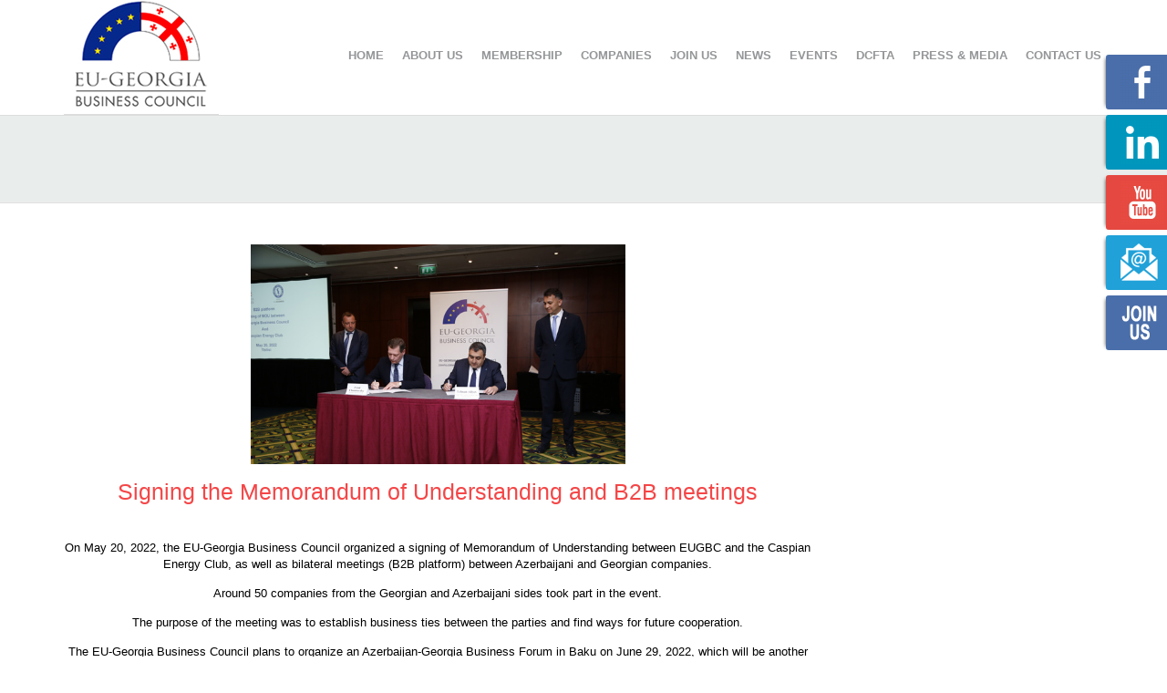

--- FILE ---
content_type: text/html; charset=UTF-8
request_url: https://eugbc.net/signing-the-memorandum-of-understanding-and-b2b-meetings/
body_size: 36907
content:
<!doctype html>
<!--[if lt IE 7]> <html class="no-js lt-ie9 lt-ie8 lt-ie7" lang="en"> <![endif]-->
<!--[if IE 7]> <html class="no-js lt-ie9 lt-ie8" lang="en"> <![endif]-->
<!--[if IE 8]>  <html class="no-js lt-ie9" lang="en"> <![endif]-->
<!--[if gt IE 8]><!--> <html class="no-js" lang="en-US"> <!--<![endif]-->
<head>
	<meta charset="UTF-8">
	<meta http-equiv="X-UA-Compatible" content="IE=edge,chrome=1">
	<meta name="viewport" content="width=device-width">

	<title>Signing the Memorandum of Understanding and B2B meetings | EUGBC</title>
		<link rel="profile" href="http://gmpg.org/xfn/11">
	<link rel="pingback" href="https://eugbc.net/xmlrpc.php" />
	
	<meta name='robots' content='max-image-preview:large' />
<link rel='dns-prefetch' href='//maxcdn.bootstrapcdn.com' />
<link rel='dns-prefetch' href='//fonts.googleapis.com' />
<link rel="alternate" type="application/rss+xml" title="EUGBC &raquo; Feed" href="https://eugbc.net/feed/" />
<link rel="alternate" type="application/rss+xml" title="EUGBC &raquo; Comments Feed" href="https://eugbc.net/comments/feed/" />
<script type="text/javascript">
window._wpemojiSettings = {"baseUrl":"https:\/\/s.w.org\/images\/core\/emoji\/14.0.0\/72x72\/","ext":".png","svgUrl":"https:\/\/s.w.org\/images\/core\/emoji\/14.0.0\/svg\/","svgExt":".svg","source":{"concatemoji":"https:\/\/eugbc.net\/wp-includes\/js\/wp-emoji-release.min.js?ver=6.2.8"}};
/*! This file is auto-generated */
!function(e,a,t){var n,r,o,i=a.createElement("canvas"),p=i.getContext&&i.getContext("2d");function s(e,t){p.clearRect(0,0,i.width,i.height),p.fillText(e,0,0);e=i.toDataURL();return p.clearRect(0,0,i.width,i.height),p.fillText(t,0,0),e===i.toDataURL()}function c(e){var t=a.createElement("script");t.src=e,t.defer=t.type="text/javascript",a.getElementsByTagName("head")[0].appendChild(t)}for(o=Array("flag","emoji"),t.supports={everything:!0,everythingExceptFlag:!0},r=0;r<o.length;r++)t.supports[o[r]]=function(e){if(p&&p.fillText)switch(p.textBaseline="top",p.font="600 32px Arial",e){case"flag":return s("\ud83c\udff3\ufe0f\u200d\u26a7\ufe0f","\ud83c\udff3\ufe0f\u200b\u26a7\ufe0f")?!1:!s("\ud83c\uddfa\ud83c\uddf3","\ud83c\uddfa\u200b\ud83c\uddf3")&&!s("\ud83c\udff4\udb40\udc67\udb40\udc62\udb40\udc65\udb40\udc6e\udb40\udc67\udb40\udc7f","\ud83c\udff4\u200b\udb40\udc67\u200b\udb40\udc62\u200b\udb40\udc65\u200b\udb40\udc6e\u200b\udb40\udc67\u200b\udb40\udc7f");case"emoji":return!s("\ud83e\udef1\ud83c\udffb\u200d\ud83e\udef2\ud83c\udfff","\ud83e\udef1\ud83c\udffb\u200b\ud83e\udef2\ud83c\udfff")}return!1}(o[r]),t.supports.everything=t.supports.everything&&t.supports[o[r]],"flag"!==o[r]&&(t.supports.everythingExceptFlag=t.supports.everythingExceptFlag&&t.supports[o[r]]);t.supports.everythingExceptFlag=t.supports.everythingExceptFlag&&!t.supports.flag,t.DOMReady=!1,t.readyCallback=function(){t.DOMReady=!0},t.supports.everything||(n=function(){t.readyCallback()},a.addEventListener?(a.addEventListener("DOMContentLoaded",n,!1),e.addEventListener("load",n,!1)):(e.attachEvent("onload",n),a.attachEvent("onreadystatechange",function(){"complete"===a.readyState&&t.readyCallback()})),(e=t.source||{}).concatemoji?c(e.concatemoji):e.wpemoji&&e.twemoji&&(c(e.twemoji),c(e.wpemoji)))}(window,document,window._wpemojiSettings);
</script>
<style type="text/css">
img.wp-smiley,
img.emoji {
	display: inline !important;
	border: none !important;
	box-shadow: none !important;
	height: 1em !important;
	width: 1em !important;
	margin: 0 0.07em !important;
	vertical-align: -0.1em !important;
	background: none !important;
	padding: 0 !important;
}
</style>
	<link rel='stylesheet' id='wp-block-library-css' href='https://eugbc.net/wp-includes/css/dist/block-library/style.min.css?ver=6.2.8' type='text/css' media='all' />
<link rel='stylesheet' id='classic-theme-styles-css' href='https://eugbc.net/wp-includes/css/classic-themes.min.css?ver=6.2.8' type='text/css' media='all' />
<style id='global-styles-inline-css' type='text/css'>
body{--wp--preset--color--black: #000000;--wp--preset--color--cyan-bluish-gray: #abb8c3;--wp--preset--color--white: #ffffff;--wp--preset--color--pale-pink: #f78da7;--wp--preset--color--vivid-red: #cf2e2e;--wp--preset--color--luminous-vivid-orange: #ff6900;--wp--preset--color--luminous-vivid-amber: #fcb900;--wp--preset--color--light-green-cyan: #7bdcb5;--wp--preset--color--vivid-green-cyan: #00d084;--wp--preset--color--pale-cyan-blue: #8ed1fc;--wp--preset--color--vivid-cyan-blue: #0693e3;--wp--preset--color--vivid-purple: #9b51e0;--wp--preset--gradient--vivid-cyan-blue-to-vivid-purple: linear-gradient(135deg,rgba(6,147,227,1) 0%,rgb(155,81,224) 100%);--wp--preset--gradient--light-green-cyan-to-vivid-green-cyan: linear-gradient(135deg,rgb(122,220,180) 0%,rgb(0,208,130) 100%);--wp--preset--gradient--luminous-vivid-amber-to-luminous-vivid-orange: linear-gradient(135deg,rgba(252,185,0,1) 0%,rgba(255,105,0,1) 100%);--wp--preset--gradient--luminous-vivid-orange-to-vivid-red: linear-gradient(135deg,rgba(255,105,0,1) 0%,rgb(207,46,46) 100%);--wp--preset--gradient--very-light-gray-to-cyan-bluish-gray: linear-gradient(135deg,rgb(238,238,238) 0%,rgb(169,184,195) 100%);--wp--preset--gradient--cool-to-warm-spectrum: linear-gradient(135deg,rgb(74,234,220) 0%,rgb(151,120,209) 20%,rgb(207,42,186) 40%,rgb(238,44,130) 60%,rgb(251,105,98) 80%,rgb(254,248,76) 100%);--wp--preset--gradient--blush-light-purple: linear-gradient(135deg,rgb(255,206,236) 0%,rgb(152,150,240) 100%);--wp--preset--gradient--blush-bordeaux: linear-gradient(135deg,rgb(254,205,165) 0%,rgb(254,45,45) 50%,rgb(107,0,62) 100%);--wp--preset--gradient--luminous-dusk: linear-gradient(135deg,rgb(255,203,112) 0%,rgb(199,81,192) 50%,rgb(65,88,208) 100%);--wp--preset--gradient--pale-ocean: linear-gradient(135deg,rgb(255,245,203) 0%,rgb(182,227,212) 50%,rgb(51,167,181) 100%);--wp--preset--gradient--electric-grass: linear-gradient(135deg,rgb(202,248,128) 0%,rgb(113,206,126) 100%);--wp--preset--gradient--midnight: linear-gradient(135deg,rgb(2,3,129) 0%,rgb(40,116,252) 100%);--wp--preset--duotone--dark-grayscale: url('#wp-duotone-dark-grayscale');--wp--preset--duotone--grayscale: url('#wp-duotone-grayscale');--wp--preset--duotone--purple-yellow: url('#wp-duotone-purple-yellow');--wp--preset--duotone--blue-red: url('#wp-duotone-blue-red');--wp--preset--duotone--midnight: url('#wp-duotone-midnight');--wp--preset--duotone--magenta-yellow: url('#wp-duotone-magenta-yellow');--wp--preset--duotone--purple-green: url('#wp-duotone-purple-green');--wp--preset--duotone--blue-orange: url('#wp-duotone-blue-orange');--wp--preset--font-size--small: 13px;--wp--preset--font-size--medium: 20px;--wp--preset--font-size--large: 36px;--wp--preset--font-size--x-large: 42px;--wp--preset--spacing--20: 0.44rem;--wp--preset--spacing--30: 0.67rem;--wp--preset--spacing--40: 1rem;--wp--preset--spacing--50: 1.5rem;--wp--preset--spacing--60: 2.25rem;--wp--preset--spacing--70: 3.38rem;--wp--preset--spacing--80: 5.06rem;--wp--preset--shadow--natural: 6px 6px 9px rgba(0, 0, 0, 0.2);--wp--preset--shadow--deep: 12px 12px 50px rgba(0, 0, 0, 0.4);--wp--preset--shadow--sharp: 6px 6px 0px rgba(0, 0, 0, 0.2);--wp--preset--shadow--outlined: 6px 6px 0px -3px rgba(255, 255, 255, 1), 6px 6px rgba(0, 0, 0, 1);--wp--preset--shadow--crisp: 6px 6px 0px rgba(0, 0, 0, 1);}:where(.is-layout-flex){gap: 0.5em;}body .is-layout-flow > .alignleft{float: left;margin-inline-start: 0;margin-inline-end: 2em;}body .is-layout-flow > .alignright{float: right;margin-inline-start: 2em;margin-inline-end: 0;}body .is-layout-flow > .aligncenter{margin-left: auto !important;margin-right: auto !important;}body .is-layout-constrained > .alignleft{float: left;margin-inline-start: 0;margin-inline-end: 2em;}body .is-layout-constrained > .alignright{float: right;margin-inline-start: 2em;margin-inline-end: 0;}body .is-layout-constrained > .aligncenter{margin-left: auto !important;margin-right: auto !important;}body .is-layout-constrained > :where(:not(.alignleft):not(.alignright):not(.alignfull)){max-width: var(--wp--style--global--content-size);margin-left: auto !important;margin-right: auto !important;}body .is-layout-constrained > .alignwide{max-width: var(--wp--style--global--wide-size);}body .is-layout-flex{display: flex;}body .is-layout-flex{flex-wrap: wrap;align-items: center;}body .is-layout-flex > *{margin: 0;}:where(.wp-block-columns.is-layout-flex){gap: 2em;}.has-black-color{color: var(--wp--preset--color--black) !important;}.has-cyan-bluish-gray-color{color: var(--wp--preset--color--cyan-bluish-gray) !important;}.has-white-color{color: var(--wp--preset--color--white) !important;}.has-pale-pink-color{color: var(--wp--preset--color--pale-pink) !important;}.has-vivid-red-color{color: var(--wp--preset--color--vivid-red) !important;}.has-luminous-vivid-orange-color{color: var(--wp--preset--color--luminous-vivid-orange) !important;}.has-luminous-vivid-amber-color{color: var(--wp--preset--color--luminous-vivid-amber) !important;}.has-light-green-cyan-color{color: var(--wp--preset--color--light-green-cyan) !important;}.has-vivid-green-cyan-color{color: var(--wp--preset--color--vivid-green-cyan) !important;}.has-pale-cyan-blue-color{color: var(--wp--preset--color--pale-cyan-blue) !important;}.has-vivid-cyan-blue-color{color: var(--wp--preset--color--vivid-cyan-blue) !important;}.has-vivid-purple-color{color: var(--wp--preset--color--vivid-purple) !important;}.has-black-background-color{background-color: var(--wp--preset--color--black) !important;}.has-cyan-bluish-gray-background-color{background-color: var(--wp--preset--color--cyan-bluish-gray) !important;}.has-white-background-color{background-color: var(--wp--preset--color--white) !important;}.has-pale-pink-background-color{background-color: var(--wp--preset--color--pale-pink) !important;}.has-vivid-red-background-color{background-color: var(--wp--preset--color--vivid-red) !important;}.has-luminous-vivid-orange-background-color{background-color: var(--wp--preset--color--luminous-vivid-orange) !important;}.has-luminous-vivid-amber-background-color{background-color: var(--wp--preset--color--luminous-vivid-amber) !important;}.has-light-green-cyan-background-color{background-color: var(--wp--preset--color--light-green-cyan) !important;}.has-vivid-green-cyan-background-color{background-color: var(--wp--preset--color--vivid-green-cyan) !important;}.has-pale-cyan-blue-background-color{background-color: var(--wp--preset--color--pale-cyan-blue) !important;}.has-vivid-cyan-blue-background-color{background-color: var(--wp--preset--color--vivid-cyan-blue) !important;}.has-vivid-purple-background-color{background-color: var(--wp--preset--color--vivid-purple) !important;}.has-black-border-color{border-color: var(--wp--preset--color--black) !important;}.has-cyan-bluish-gray-border-color{border-color: var(--wp--preset--color--cyan-bluish-gray) !important;}.has-white-border-color{border-color: var(--wp--preset--color--white) !important;}.has-pale-pink-border-color{border-color: var(--wp--preset--color--pale-pink) !important;}.has-vivid-red-border-color{border-color: var(--wp--preset--color--vivid-red) !important;}.has-luminous-vivid-orange-border-color{border-color: var(--wp--preset--color--luminous-vivid-orange) !important;}.has-luminous-vivid-amber-border-color{border-color: var(--wp--preset--color--luminous-vivid-amber) !important;}.has-light-green-cyan-border-color{border-color: var(--wp--preset--color--light-green-cyan) !important;}.has-vivid-green-cyan-border-color{border-color: var(--wp--preset--color--vivid-green-cyan) !important;}.has-pale-cyan-blue-border-color{border-color: var(--wp--preset--color--pale-cyan-blue) !important;}.has-vivid-cyan-blue-border-color{border-color: var(--wp--preset--color--vivid-cyan-blue) !important;}.has-vivid-purple-border-color{border-color: var(--wp--preset--color--vivid-purple) !important;}.has-vivid-cyan-blue-to-vivid-purple-gradient-background{background: var(--wp--preset--gradient--vivid-cyan-blue-to-vivid-purple) !important;}.has-light-green-cyan-to-vivid-green-cyan-gradient-background{background: var(--wp--preset--gradient--light-green-cyan-to-vivid-green-cyan) !important;}.has-luminous-vivid-amber-to-luminous-vivid-orange-gradient-background{background: var(--wp--preset--gradient--luminous-vivid-amber-to-luminous-vivid-orange) !important;}.has-luminous-vivid-orange-to-vivid-red-gradient-background{background: var(--wp--preset--gradient--luminous-vivid-orange-to-vivid-red) !important;}.has-very-light-gray-to-cyan-bluish-gray-gradient-background{background: var(--wp--preset--gradient--very-light-gray-to-cyan-bluish-gray) !important;}.has-cool-to-warm-spectrum-gradient-background{background: var(--wp--preset--gradient--cool-to-warm-spectrum) !important;}.has-blush-light-purple-gradient-background{background: var(--wp--preset--gradient--blush-light-purple) !important;}.has-blush-bordeaux-gradient-background{background: var(--wp--preset--gradient--blush-bordeaux) !important;}.has-luminous-dusk-gradient-background{background: var(--wp--preset--gradient--luminous-dusk) !important;}.has-pale-ocean-gradient-background{background: var(--wp--preset--gradient--pale-ocean) !important;}.has-electric-grass-gradient-background{background: var(--wp--preset--gradient--electric-grass) !important;}.has-midnight-gradient-background{background: var(--wp--preset--gradient--midnight) !important;}.has-small-font-size{font-size: var(--wp--preset--font-size--small) !important;}.has-medium-font-size{font-size: var(--wp--preset--font-size--medium) !important;}.has-large-font-size{font-size: var(--wp--preset--font-size--large) !important;}.has-x-large-font-size{font-size: var(--wp--preset--font-size--x-large) !important;}
.wp-block-navigation a:where(:not(.wp-element-button)){color: inherit;}
:where(.wp-block-columns.is-layout-flex){gap: 2em;}
.wp-block-pullquote{font-size: 1.5em;line-height: 1.6;}
</style>
<link rel='stylesheet' id='fsistyle-css' href='https://eugbc.net/wp-content/plugins/wp-fixed-social-profile-icons/fsi.css?ver=6.2.8' type='text/css' media='all' />
<link rel='stylesheet' id='fontawesome-css' href='https://maxcdn.bootstrapcdn.com/font-awesome/4.7.0/css/font-awesome.min.css?ver=2.6' type='text/css' media='all' />
<link rel='stylesheet' id='wpos-slick-style-css' href='https://eugbc.net/wp-content/plugins/wp-team-showcase-and-slider/assets/css/slick.css?ver=2.6' type='text/css' media='all' />
<link rel='stylesheet' id='wpos-magnific-popup-style-css' href='https://eugbc.net/wp-content/plugins/wp-team-showcase-and-slider/assets/css/magnific-popup.css?ver=2.6' type='text/css' media='all' />
<link rel='stylesheet' id='tsas-public-style-css' href='https://eugbc.net/wp-content/plugins/wp-team-showcase-and-slider/assets/css/wp-tsas-public.css?ver=2.6' type='text/css' media='all' />
<link rel='stylesheet' id='style-css' href='https://eugbc.net/wp-content/themes/avanter/style.css?ver=6.2.8' type='text/css' media='all' />
<link rel='stylesheet' id='responsive-css' href='https://eugbc.net/wp-content/themes/avanter/css/responsive.css?ver=6.2.8' type='text/css' media='all' />
<link rel='stylesheet' id='google-fonts-css' href='http://fonts.googleapis.com/css?family=Lato%3A300%2C400%2C700&#038;ver=6.2.8' type='text/css' media='all' />
<!--[if lt IE 9]>
<link rel='stylesheet' id='vc_lte_ie9-css' href='https://eugbc.net/wp-content/plugins/js_composer/assets/css/vc_lte_ie9.min.css?ver=6.0.5' type='text/css' media='screen' />
<![endif]-->
<script type='text/javascript' src='https://eugbc.net/wp-content/themes/avanter/js/libs/modernizr-2.6.2.min.js?ver=20120206' id='modernizr-js'></script>
<script type='text/javascript' src='https://eugbc.net/wp-includes/js/jquery/jquery.min.js?ver=3.6.4' id='jquery-core-js'></script>
<script type='text/javascript' src='https://eugbc.net/wp-includes/js/jquery/jquery-migrate.min.js?ver=3.4.0' id='jquery-migrate-js'></script>
<link rel="https://api.w.org/" href="https://eugbc.net/wp-json/" /><link rel="alternate" type="application/json" href="https://eugbc.net/wp-json/wp/v2/posts/340822" /><link rel="EditURI" type="application/rsd+xml" title="RSD" href="https://eugbc.net/xmlrpc.php?rsd" />
<link rel="wlwmanifest" type="application/wlwmanifest+xml" href="https://eugbc.net/wp-includes/wlwmanifest.xml" />
<meta name="generator" content="WordPress 6.2.8" />
<link rel="canonical" href="https://eugbc.net/signing-the-memorandum-of-understanding-and-b2b-meetings/" />
<link rel='shortlink' href='https://eugbc.net/?p=340822' />
<link rel="alternate" type="application/json+oembed" href="https://eugbc.net/wp-json/oembed/1.0/embed?url=https%3A%2F%2Feugbc.net%2Fsigning-the-memorandum-of-understanding-and-b2b-meetings%2F" />
<link rel="alternate" type="text/xml+oembed" href="https://eugbc.net/wp-json/oembed/1.0/embed?url=https%3A%2F%2Feugbc.net%2Fsigning-the-memorandum-of-understanding-and-b2b-meetings%2F&#038;format=xml" />
		<style>
				.facebooki7{
				background-image:url( "http://eugbc.net/wp-content/plugins/wp-fixed-social-profile-icons/img/facebook-icon.png");
				background-color:#4a6ea9;
				}
					.linkedini7{
				background-image:url( "http://eugbc.net/wp-content/plugins/wp-fixed-social-profile-icons/img/linkedin-icon.png");
				background-color:#0095bc;
				}
					.youtubei7{
				background-image:url( "http://eugbc.net/wp-content/plugins/wp-fixed-social-profile-icons/img/youtube-icon.png");
				background-color:#e44840;
				}
					.tumblri7{
				background-image:url( "http://eugbc.net/wp-content/uploads/2022/10/mail.png");
				background-color:#20a1d8;
				}
					.instagrami7{
				background-image:url( "http://eugbc.net/wp-content/uploads/2019/12/join.png");
				background-color:#4a6ea9;
				}
			div.fsi-social-icons-right,div.fsi-social-icons-left{
	margin-top:-300px}
		</style>
				<style>
				div.fsi-icons{
				_position:absolute;
				}
				div.fsi-social-icons{
				_bottom:auto;_top:
				expression(ie6=(document.documentElement.scrollTop+document.documentElement.clientHeight - 52+"px") );
				}
		</style>

		<style>
				.i8right:hover, .i8right:active, .i8right:focus{
				outline:0;
				right:-10px;
				width:60px;
				transform: rotate(-11deg);-ms-transform: rotate(-11deg);-webkit-transform: rotate(-11deg);
				}

				.i8left:hover, .i8left:active, .i8left:focus{
				outline:0;
				left:-26px;
				width:60px;
				transform: rotate(11deg);-ms-transform: rotate(11deg);-webkit-transform: rotate(11deg);
				}
				</style>


	 
<style type="text/css">
	body #logo, body #logo img {width:170px;}
	.sf-menu a {padding-top:px; padding-bottom:px;}
	header {background-color:#ffffff; }
	.sf-menu a, .sf-menu a:visited  {border-color:#ffffff;}
	.sf-menu ul {background:#f44647;}
	.sf-menu ul li a, .sf-menu ul li a:visited {border-color:#f44647;}
	.sf-menu li.current-menu-item a, .sf-menu li.current-menu-item a:visited {border-color:#f44647; }
	#page-title {background-color:#e9edeb;}
	#main {background-color:#ffffff;}
	#footer-widgets {background-color:#3b3d3c;}
	footer {background-color:#353736;}
	#featured-avanter, #featured-avanter-button {background-color:#f44647;}
	body #main input.wpcf7-submit, body #main a.progression-red, body .flexslider a.progression-red, body #respond input#submit,
	body #main #container a.button, body #main #sidebar a.button, body #main button.button, body #main #container input#submit, body #main #container input.submit, body #main input.button,
	body .pagination a:hover, body .pagination a.selected {background-color:#f44647;}
	#portfolio-sub-nav select, .woocommerce-ordering select.orderby {background-color:#f44647;}
	body .pagination a {background: #fc7979;}
	body #main input.wpcf7-submit, body #main a.progression-red, body .flexslider a.progression-red, body #respond input#submit,
	body #main #container a.button, body #main #sidebar a.button, body #main button.button, body #main #container input#submit, body #main #container input.submit, body #main input.button,
	body #main .width-container .woocommerce .button
	{background:#f44647 !important;  	border-color:#f44647; color:#ffffff !important;}
	body #main a.progression-red:hover, body #main input.wpcf7-submit:hover, body #respond input#submit:hover, body .flexslider a.progression-red:hover,
	body #main #container a.button:hover, body #main #sidebar a.button:hover, body #main button.button:hover, body #main #container input#submit:hover, body #main #container input#submit:hover, body #main input.button:hover,
	body #main .width-container .woocommerce .button:hover {
		background: #f66061 !important;
		border-color:#f66061;
		color:#ffffff !important;
	}
	body, .home-child-boxes a, .home-child-boxes a:hover {color:#888888;}
	.sf-menu a, .sf-menu a:visited  {color:#949698;}
	.sf-menu li.current-menu-item a, .sf-menu li.current-menu-item a:visited {color:#f44647;}
	.sf-menu a:hover, .sf-menu li a:hover, .sf-menu a:hover, .sf-menu a:visited:hover, .sf-menu li.sfHover a, .sf-menu li.sfHover a:visited {color:#f44647;}
	h1, h2, h3, h4, h5, h6 {color:#f44647;}
	h1, h2 {color:#4a4d4c;}
	a, .avanter-post-meta .genericon, .avanter-post-meta a:hover, .avanter-post-meta .genericon.genericon-chat {color:#f44647;}
	a:hover {color:#f87071;}
	#twitter-avanter .icons a .genericon, #twitter-avanter .icons a .genericon:hover {color:#f44647;}
	</style>
    <meta name="generator" content="Powered by WPBakery Page Builder - drag and drop page builder for WordPress."/>
<noscript><style> .wpb_animate_when_almost_visible { opacity: 1; }</style></noscript></head>

<body class="post-template-default single single-post postid-340822 single-format-standard wpb-js-composer js-comp-ver-6.0.5 vc_responsive">
<header>
	<div class="width-container">
		<h1 id="logo"><a href="https://eugbc.net/" title="EUGBC" rel="home"><img src="http://eugbc.net/wp-content/uploads/2018/03/EUGBC-logo.png" alt="EUGBC" width="170" /></a></h1>
		<nav>
			<div class="menu-menu-container"><ul id="menu-menu" class="sf-menu"><li id="menu-item-337480" class="menu-item menu-item-type-post_type menu-item-object-page menu-item-home menu-item-337480"><a href="https://eugbc.net/">Home</a></li>
<li id="menu-item-342110" class="menu-item menu-item-type-custom menu-item-object-custom menu-item-has-children menu-item-342110"><a href="#">About us</a>
<ul class="sub-menu">
	<li id="menu-item-122" class="menu-item menu-item-type-post_type menu-item-object-page menu-item-122"><a href="https://eugbc.net/about-us/mission-and-goals/">Mission and Goals</a></li>
	<li id="menu-item-120" class="menu-item menu-item-type-post_type menu-item-object-page menu-item-120"><a href="https://eugbc.net/about-us/board-of-directors/">Board of Directors</a></li>
	<li id="menu-item-123" class="menu-item menu-item-type-post_type menu-item-object-page menu-item-123"><a href="https://eugbc.net/about-us/secretary-general/">Secretary General</a></li>
	<li id="menu-item-121" class="menu-item menu-item-type-post_type menu-item-object-page menu-item-121"><a href="https://eugbc.net/about-us/management/">Management</a></li>
</ul>
</li>
<li id="menu-item-342111" class="menu-item menu-item-type-custom menu-item-object-custom menu-item-has-children menu-item-342111"><a href="#">Membership</a>
<ul class="sub-menu">
	<li id="menu-item-118" class="menu-item menu-item-type-post_type menu-item-object-page menu-item-118"><a href="https://eugbc.net/membership/core-members/">Core members</a></li>
	<li id="menu-item-117" class="menu-item menu-item-type-post_type menu-item-object-page menu-item-117"><a href="https://eugbc.net/membership/corporate-members/">Corporate members</a></li>
	<li id="menu-item-116" class="menu-item menu-item-type-post_type menu-item-object-page menu-item-116"><a href="https://eugbc.net/membership/affiliated-members/">Affiliated members</a></li>
	<li id="menu-item-130" class="menu-item menu-item-type-post_type menu-item-object-page menu-item-130"><a href="https://eugbc.net/membership/honorary-members/">Honorary Members</a></li>
	<li id="menu-item-115" class="menu-item menu-item-type-post_type menu-item-object-page menu-item-115"><a href="https://eugbc.net/membership/membership-benefits/">Membership Benefits</a></li>
</ul>
</li>
<li id="menu-item-333289" class="menu-item menu-item-type-custom menu-item-object-custom menu-item-has-children menu-item-333289"><a href="#">Companies</a>
<ul class="sub-menu">
	<li id="menu-item-333353" class="menu-item menu-item-type-post_type menu-item-object-page menu-item-333353"><a href="https://eugbc.net/by-sectors/">By Sectors</a></li>
</ul>
</li>
<li id="menu-item-114" class="menu-item menu-item-type-post_type menu-item-object-page menu-item-114"><a href="https://eugbc.net/membership/join-eugbc/">Join us</a></li>
<li id="menu-item-337511" class="menu-item menu-item-type-custom menu-item-object-custom menu-item-has-children menu-item-337511"><a href="#">News</a>
<ul class="sub-menu">
	<li id="menu-item-337378" class="menu-item menu-item-type-post_type menu-item-object-page menu-item-337378"><a href="https://eugbc.net/eugbc-news/">EUGBC News</a></li>
	<li id="menu-item-337385" class="menu-item menu-item-type-post_type menu-item-object-page menu-item-337385"><a href="https://eugbc.net/members-news/">Members News</a></li>
	<li id="menu-item-92" class="menu-item menu-item-type-post_type menu-item-object-page menu-item-92"><a href="https://eugbc.net/newsletter/">Newsletter</a></li>
</ul>
</li>
<li id="menu-item-62" class="menu-item menu-item-type-taxonomy menu-item-object-category menu-item-has-children menu-item-62"><a href="https://eugbc.net/category/events/">Events</a>
<ul class="sub-menu">
	<li id="menu-item-337389" class="menu-item menu-item-type-post_type menu-item-object-page menu-item-337389"><a href="https://eugbc.net/past-events/">Past Events</a></li>
	<li id="menu-item-337392" class="menu-item menu-item-type-post_type menu-item-object-page menu-item-337392"><a href="https://eugbc.net/upcoming-events-2/">Upcoming Events</a></li>
</ul>
</li>
<li id="menu-item-175597" class="menu-item menu-item-type-custom menu-item-object-custom menu-item-has-children menu-item-175597"><a href="#">DCFTA</a>
<ul class="sub-menu">
	<li id="menu-item-337463" class="menu-item menu-item-type-post_type menu-item-object-page menu-item-337463"><a href="https://eugbc.net/seminars/">Seminars</a></li>
	<li id="menu-item-337466" class="menu-item menu-item-type-post_type menu-item-object-page menu-item-337466"><a href="https://eugbc.net/working-group/">Working Group</a></li>
	<li id="menu-item-29817" class="menu-item menu-item-type-post_type menu-item-object-page menu-item-29817"><a href="https://eugbc.net/publication/catalogues/">EUGBC Catalogues</a></li>
	<li id="menu-item-29816" class="menu-item menu-item-type-post_type menu-item-object-page menu-item-29816"><a href="https://eugbc.net/publication/brochures/">EUGBC Publications</a></li>
	<li id="menu-item-29818" class="menu-item menu-item-type-post_type menu-item-object-page menu-item-29818"><a href="https://eugbc.net/publication/leaflets/">EUGBC Leaflets</a></li>
</ul>
</li>
<li id="menu-item-337603" class="menu-item menu-item-type-custom menu-item-object-custom menu-item-has-children menu-item-337603"><a href="#">Press &#038; Media</a>
<ul class="sub-menu">
	<li id="menu-item-2342" class="menu-item menu-item-type-post_type menu-item-object-page menu-item-2342"><a href="https://eugbc.net/media/">TV</a></li>
	<li id="menu-item-332503" class="menu-item menu-item-type-post_type menu-item-object-page menu-item-332503"><a href="https://eugbc.net/documentary-films/">Videos</a></li>
	<li id="menu-item-3167" class="menu-item menu-item-type-post_type menu-item-object-page menu-item-3167"><a href="https://eugbc.net/eugbc-photo-gallery/">Photo Gallery</a></li>
</ul>
</li>
<li id="menu-item-58" class="menu-item menu-item-type-post_type menu-item-object-page menu-item-58"><a href="https://eugbc.net/contact-us/">Contact us</a></li>
</ul></div>		</nav>
		<div class="clearfix"></div>
	</div><!-- close .width-container -->
</header>




<div id="page-title">
	<div class="width-container">
				<h1 id="page-title-heading"> </h1>
	</div>
</div>

<div id="main">
	<div class="width-container">
		<div id="content-container">			
			
				<article id="post-340822" class="post-340822 post type-post status-publish format-standard has-post-thumbnail hentry category-eugbc-news category-news">
	
				<div class="blog-featured">
				<a href="https://eugbc.net/wp-content/uploads/2022/05/for-the-web-3.jpg" rel="prettyPhoto"><img width="604" height="354" src="https://eugbc.net/wp-content/uploads/2022/05/for-the-web-3.jpg" class="attachment-progression-blog size-progression-blog wp-post-image" alt="" decoding="async" srcset="https://eugbc.net/wp-content/uploads/2022/05/for-the-web-3.jpg 604w, https://eugbc.net/wp-content/uploads/2022/05/for-the-web-3-300x176.jpg 300w" sizes="(max-width: 604px) 100vw, 604px" /></a>
	</div><!-- close .blog-featured -->
				
	<div class="grid1column">
		<h4 class="entry-title">Signing the Memorandum of Understanding and B2B meetings</h4>
				<div class="avanter-date-meta">
			<time class="entry-date" datetime="2022-05-20T12:22:06+00:00">May 20, 2022</time>		</div><!-- .post-meta -->
			</div>
	
	
	<div class="clearfix"></div>
	
	
	<div class="index-excerpt">
		<p>&nbsp;</p>
<p style="text-align: center;"><span style="color: #000000;">On May 20, 2022, the EU-Georgia Business Council organized a signing of Memorandum of Understanding between EUGBC and the Caspian Energy Club, as well as bilateral meetings (B2B platform) between Azerbaijani and Georgian companies.</span><span id="more-340822"></span></p>
<p style="text-align: center;"><span style="color: #000000;">Around 50 companies from the Georgian and Azerbaijani sides took part in the event.</span></p>
<p style="text-align: center;"><span style="color: #000000;">The purpose of the meeting was to establish business ties between the parties and find ways for future cooperation.</span></p>
<p style="text-align: center;"><span style="color: #000000;">The EU-Georgia Business Council plans to organize an Azerbaijan-Georgia Business Forum in Baku on June 29, 2022, which will be another facilitative mechanism for strengthening bilateral relations between the two countries.</span></p>

		<style type="text/css">
			#gallery-1 {
				margin: auto;
			}
			#gallery-1 .gallery-item {
				float: left;
				margin-top: 10px;
				text-align: center;
				width: 33%;
			}
			#gallery-1 img {
				border: 2px solid #cfcfcf;
			}
			#gallery-1 .gallery-caption {
				margin-left: 0;
			}
			/* see gallery_shortcode() in wp-includes/media.php */
		</style>
		<div id='gallery-1' class='gallery galleryid-340822 gallery-columns-3 gallery-size-thumbnail'><dl class='gallery-item'>
			<dt class='gallery-icon landscape'>
				<a href='https://eugbc.net/signing-the-memorandum-of-understanding-and-b2b-meetings/_d0a7905/'><img width="150" height="150" src="https://eugbc.net/wp-content/uploads/2022/05/D0A7905-150x150.jpg" class="attachment-thumbnail size-thumbnail" alt="" decoding="async" loading="lazy" /></a>
			</dt></dl><dl class='gallery-item'>
			<dt class='gallery-icon landscape'>
				<a href='https://eugbc.net/signing-the-memorandum-of-understanding-and-b2b-meetings/img_1185/'><img width="150" height="150" src="https://eugbc.net/wp-content/uploads/2022/05/IMG_1185-150x150.jpg" class="attachment-thumbnail size-thumbnail" alt="" decoding="async" loading="lazy" /></a>
			</dt></dl><dl class='gallery-item'>
			<dt class='gallery-icon landscape'>
				<a href='https://eugbc.net/signing-the-memorandum-of-understanding-and-b2b-meetings/20220520_141055/'><img width="150" height="150" src="https://eugbc.net/wp-content/uploads/2022/05/20220520_141055-150x150.jpg" class="attachment-thumbnail size-thumbnail" alt="" decoding="async" loading="lazy" /></a>
			</dt></dl><br style="clear: both" /><dl class='gallery-item'>
			<dt class='gallery-icon landscape'>
				<a href='https://eugbc.net/signing-the-memorandum-of-understanding-and-b2b-meetings/img_1237/'><img width="150" height="150" src="https://eugbc.net/wp-content/uploads/2022/05/IMG_1237-150x150.jpg" class="attachment-thumbnail size-thumbnail" alt="" decoding="async" loading="lazy" /></a>
			</dt></dl><dl class='gallery-item'>
			<dt class='gallery-icon landscape'>
				<a href='https://eugbc.net/signing-the-memorandum-of-understanding-and-b2b-meetings/img_1240/'><img width="150" height="150" src="https://eugbc.net/wp-content/uploads/2022/05/IMG_1240-150x150.jpg" class="attachment-thumbnail size-thumbnail" alt="" decoding="async" loading="lazy" /></a>
			</dt></dl><dl class='gallery-item'>
			<dt class='gallery-icon landscape'>
				<a href='https://eugbc.net/signing-the-memorandum-of-understanding-and-b2b-meetings/img_1254/'><img width="150" height="150" src="https://eugbc.net/wp-content/uploads/2022/05/IMG_1254-150x150.jpg" class="attachment-thumbnail size-thumbnail" alt="" decoding="async" loading="lazy" /></a>
			</dt></dl><br style="clear: both" /><dl class='gallery-item'>
			<dt class='gallery-icon landscape'>
				<a href='https://eugbc.net/signing-the-memorandum-of-understanding-and-b2b-meetings/img_1261/'><img width="150" height="150" src="https://eugbc.net/wp-content/uploads/2022/05/IMG_1261-150x150.jpg" class="attachment-thumbnail size-thumbnail" alt="" decoding="async" loading="lazy" /></a>
			</dt></dl><dl class='gallery-item'>
			<dt class='gallery-icon landscape'>
				<a href='https://eugbc.net/signing-the-memorandum-of-understanding-and-b2b-meetings/img_1264/'><img width="150" height="150" src="https://eugbc.net/wp-content/uploads/2022/05/IMG_1264-150x150.jpg" class="attachment-thumbnail size-thumbnail" alt="" decoding="async" loading="lazy" /></a>
			</dt></dl><dl class='gallery-item'>
			<dt class='gallery-icon landscape'>
				<a href='https://eugbc.net/signing-the-memorandum-of-understanding-and-b2b-meetings/img_1181/'><img width="150" height="150" src="https://eugbc.net/wp-content/uploads/2022/05/IMG_1181-150x150.jpg" class="attachment-thumbnail size-thumbnail" alt="" decoding="async" loading="lazy" /></a>
			</dt></dl><br style="clear: both" />
		</div>

<p>&nbsp;</p>
			</div><!-- .entry-content -->

	<div class="entry-meta">
		This entry was posted in <a href="https://eugbc.net/category/news/eugbc-news/" rel="category tag">EUGBC News</a>, <a href="https://eugbc.net/category/news/" rel="category tag">News</a>.
	</div><!-- .entry-meta -->
</article><!-- #post-## -->
<hr>				

						
		<div class="clearfix"></div>
	</div><!-- close #content-container -->

<div id="sidebar">
		</div><!-- close #sidebar -->
<div class="clearfix"></div>
</div><!-- close .width-container -->
</div><!-- close #main -->


<footer>
	
	
	<div class="width-container">
		<div id="copyright">
			<div class="grid2column">
				&copy; 2014 EUGBC			</div>
			<div class="grid2column lastcolumn">
							</div>
			<div class="clearfix"></div>
		</div><!-- close #copyright -->
	</div><!-- close .width-container -->
</footer>

		<div class="fsi-icons fsi-social-icons-right">
						<a target="_blank" href="https://www.facebook.com/EUGBC/" ta class="facebooki7 i8right"></a>

						<a target="_blank" href="https://l.facebook.com/l.php?u=https%3A%2F%2Fwww.linkedin.com%2Fcompany%2Feugbc%2F%3Ffbclid%3DIwAR1icTZRQwf4NzDAohusxwWkG-vuvswkYatNcyir0_EP81K9jwCOFcsoZyM&h=AT2fRmA6xtI59gznU5jrI4x5a01P7qeZ7rRR-cpHn7grVPkKH5GuYOwWy3NunD6ap8BV__qyRIwD-HkV06IB5r3a55ywwiWeY73uOWtjmE8vEnaqP5p5MzKPSUdzXzEim47JGg" ta class="linkedini7 i8right"></a>

						<a target="_blank" href="https://www.youtube.com/channel/UCMCDhTayM2jQ2UkyIaGd_cw" ta class="youtubei7 i8right"></a>

						<a target="_blank" href="mailto:info@eugbc.net" ta class="tumblri7 i8right"></a>

						<a target="_blank" href="http://eugbc.net/wp-content/uploads/2023/03/EUGBC-Application-Form-Geo-Eng.new_-5.docx" ta class="instagrami7 i8right"></a>

		
		</div>
		 				<script type="text/javascript">		<!-- Global Site Tag (gtag.js) - Google Analytics -->


  window.dataLayer = window.dataLayer || [];
  function gtag(){dataLayer.push(arguments)};
  gtag('js', new Date());

  gtag('config', 'UA-107155596-1');
		</script>	

    <script type='text/javascript' src='https://eugbc.net/wp-content/themes/avanter/js/plugins.js?ver=20120206' id='plugins-js'></script>
<script type='text/javascript' src='https://eugbc.net/wp-content/themes/avanter/js/script.js?ver=20120206' id='scripts-js'></script>

<!-- Shortcodes Ultimate custom CSS - start -->
<style type="text/css">
.badu {list-style: none!important;}
.badu li {padding: 10px; border-bottom: 1px solid #cccccc!important;}
.badu li:hover {background: #001cc6;}
.badu li a {font-size: 18px; color:#001cc6;}
.badu li:hover a {color: #ffffff!important;}
.center {text-align:center;}
.progression-tab-container .progression-div {
	background:none;
}
</style>
<!-- Shortcodes Ultimate custom CSS - end -->
</body>
</html>

--- FILE ---
content_type: text/css
request_url: https://eugbc.net/wp-content/plugins/wp-fixed-social-profile-icons/fsi.css?ver=6.2.8
body_size: 1155
content:
div.fsi-icons{
    position: fixed;
    z-index: 1000;
}
div.fsi-social-icons-right {
    background: none repeat scroll 0 0 transparent;
    height: 470px;
 /*   margin-top: -250px;*/
    right: 0;
    top: 50%;
    width: 80px;
}
.i8right {
    background: none no-repeat scroll center center #44f;
    border-bottom-left-radius: 3px;
    border-top-left-radius: 3px;
    box-shadow: -4px 0 4px -4px #444;
    display: block;
    float: right;
    height: 60px;
    margin: 0 0 6px;
    position: relative;
    right: -13px;
    transition: all 0.4s ease-out 0s;
    width: 80px;
}

div.fsi-social-icons-left {
    background: none repeat scroll 0 0 transparent;
    height: 470px;
    /*margin-top: -250px;*/
    left: 0;
    top: 50%;
    width: 80px;
}
.i8left {
    background: none no-repeat scroll center center #44f;
    border-bottom-left-radius: 3px;
    border-top-left-radius: 3px;
    box-shadow: -4px 0 4px -4px #444;
    display: block;
    float: right;
    height: 60px;
    margin: 0 0 6px;
    position: relative;
    left: -62px;
    transition: all 0.4s ease-out 0s;
    width: 80px;
}

--- FILE ---
content_type: text/css
request_url: https://eugbc.net/wp-content/plugins/wp-team-showcase-and-slider/assets/css/wp-tsas-public.css?ver=2.6
body_size: 17470
content:
.wp-tsas-wpcolumn, .wp-tsas-columns, .wp_teamshowcase_grid *, .wp_teamshowcase_slider *, .wp-modal-box * {-webkit-box-sizing: border-box; -moz-box-sizing: border-box;box-sizing: border-box;}
.wp_teamshowcase_grid:before, .wp_teamshowcase_slider:before,
.wp_teamshowcase_grid:after, .wp_teamshowcase_slider:after {content: " "; display: table; }
.wp-tsas-popup-wrp button.mfp-close{background: none !important; box-shadow:none !important;}
.wp_teamshowcase_grid:after, .wp_teamshowcase_slider:after { clear: both; }
.wp_teamshowcase_slider{visibility: hidden; opacity:0;  transition:opacity 0.5s linear; }
.slick-initialized { visibility: visible; opacity:1; }
.wp_teamshowcase_slider{padding-bottom:30px;}
.wp_teamshowcase_slider .slick-arrow{text-indent:-99999px; padding:0px !important; margin:0px !important; border-radius:0px !important}
.wp_teamshowcase_slider button.slick-arrow {background-color: transparent!important; width:15px; height:26px; position:absolute; z-index:99; border:0px !important;padding:0 !important; margin:0px !important; border-radius:0px !important;cursor:pointer !important;box-shadow:none !important;}
.wp_teamshowcase_slider button.slick-next, .wp_teamshowcase_slider button.slick-next:hover,  .wp_teamshowcase_slider button.slick-next:focus{background:url(arrow-right.png) 0 0 no-repeat !important; background-size:15px 26px !important;}
.wp_teamshowcase_slider button.slick-prev, .wp_teamshowcase_slider button.slick-prev:hover, .wp_teamshowcase_slider button.slick-prev:focus{background:url(arrow-left.png) 0 0 no-repeat !important;background-size:15px 26px !important;}
.wp_teamshowcase_slider .slick-dots{padding:0 !important; margin:0 !important; position:absolute; bottom:10px; text-align:center;}
.wp_teamshowcase_slider .slick-dots li button{text-indent:-99999px;}
.wp_teamshowcase_slider .slick-dots li {list-style:none !important; display:inline-block !important; margin:0 2px !important; padding:0px !important; width:10px !important; height:10px !important; }
.wp_teamshowcase_slider .slick-dots li button{background:#fff !important; margin:0px !important; padding:0px !important; border:1px solid #000; border-radius:50% !important; width:10px !important; height:10px !important;}
.wp_teamshowcase_slider .slick-dots li button:focus{outline:none !important}
.wp_teamshowcase_slider .slick-dots li.slick-active button{background:#444 !important;}

.wp_teamshowcase_slider .team-slider {padding:0 10px;}
.wp_teamshowcase_slider .slick-arrow{top:50% !important; margin-top:-30px;}
.wp_teamshowcase_slider .slick-prev{left:-8px !important}
.wp_teamshowcase_slider .slick-next{right:-8px !important}
.wp_teamshowcase_slider .slick-dots{width:100%; bottom:0px !important}

.teamshowcase-image-bg a{cursor:pointer;}
.wp_teamshowcase_grid, .wp_teamshowcase_slider{clear:both;}
.wp_teamshowcase_grid{margin:0 -15px;}
.wp_teamshowcase_grid.design-3{margin:0px !important;}

/* Avada CSS */
.fusion-flex-container.wp-tsas-fusion-flex{ flex-direction: column; }

/* font family */
.wp-tsas-wrp .fa, .wp-tsas-slider-wrap .fa{ font-family: FontAwesome; }

/*grid*/
/************Design-1*******************/
.wp_teamshowcase_grid.design-1 .teamshowcase-image-bg{background: #f1f1f1;height: 240px;line-height: 0; overflow: hidden; position: relative; width: 100%; }
.wp_teamshowcase_grid.design-1 .teamshowcase-image-bg img  {transition: all 0.2s ease-in-out 0s;  position:absolute;height: 100% !important;width: 100% !important;object-fit: cover;object-position: top center;border-radius: 0px; }
.wp_teamshowcase_grid.design-1 .wp-tsas-medium-4 .teamshowcase-image-bg{height: 250px;}
.wp_teamshowcase_grid.design-1 .wp-tsas-medium-6 .teamshowcase-image-bg{height: 300px;}
.wp_teamshowcase_grid.design-1 .wp-tsas-medium-12 .teamshowcase-image-bg{height: 500px;}
.wp_teamshowcase_grid.design-1 .member-content p{text-align:center; margin:0px;}
.wp_teamshowcase_grid.design-1 .member-content{padding:10px 3px 10px 3px; text-align:center;}
.wp_teamshowcase_grid.design-1 .member-content .member-job { font-size:95%;}
.wp_teamshowcase_grid.design-1 .member-name{font-size:26px; line-height:35px;}
.wp_teamshowcase_grid.design-1 .member-content .member-desc::before { background-color: #000;content: " ";display: block;height: 3px; margin: 0 auto 15px; opacity: 0.5; width: 40px;}
.wp_teamshowcase_grid.design-1 .member-content .member-desc	{margin:15px 0 5px;}
.wp_teamshowcase_grid.design-1 .contact-content{text-align:center;}
.wp_teamshowcase_grid.design-1 .member-content .other-info{border-top:1px solid #f1f1f1; padding:5px;}

/************Design-2*******************/
.wp_teamshowcase_grid.design-2 .teamshowcase-image-bg{background: #f1f1f1;height: 240px;line-height: normal; overflow: hidden; position: relative; width: 100%;}
.wp_teamshowcase_grid.design-2 .teamshowcase-image-bg img  {transition: all 0.2s ease-in-out 0s; position:absolute;height: 100% !important;width: 100% !important;object-fit: cover;object-position: top center;border-radius: 0px; }
.wp_teamshowcase_grid.design-2 .wp-tsas-medium-4 .teamshowcase-image-bg {height: 250px;}
.wp_teamshowcase_grid.design-2 .wp-tsas-medium-6 .teamshowcase-image-bg{height: 300px;}
.wp_teamshowcase_grid.design-2 .wp-tsas-medium-12 .teamshowcase-image-bg{height: 500px;}
.wp_teamshowcase_grid.design-2 .teamshowcase-image-bg .member-overlay{position:absolute; padding:10px 5px; background:rgba(0,0,0,0.4); bottom:0; left:0; right:0; color:#fff; text-align:center;}
.wp_teamshowcase_grid.design-2 .member-content p{text-align:center; margin:0px;}
.wp_teamshowcase_grid.design-2 .member-content{padding:10px 3px 10px 3px; text-align:center;}
.wp_teamshowcase_grid.design-2 .member-job { font-size:90%; padding:10px 0;}
.wp_teamshowcase_grid.design-2 .member-name{font-size:24px; line-height:34px;}
.wp_teamshowcase_grid.design-2 .member-content .member-desc	{margin:5px 0 5px;}
.wp_teamshowcase_grid.design-2 .contact-content{text-align:center;}
.wp_teamshowcase_grid.design-2 .member-content .other-info{border-top:1px solid #f1f1f1; padding:5px;}

/************Design-3*******************/
.wp_teamshowcase_grid.design-3 .team-grid {padding:0px !important; border-left:1px solid #e8e8e8; }
.wp_teamshowcase_grid.design-3 .team-grid.tsas-last{border-right:1px solid #e8e8e8;}
.wp_teamshowcase_grid.design-3 .teamshowcase-image-bg{background: #f1f1f1;height: 240px;line-height: normal; overflow: hidden; position: relative; width: 100%;}
.wp_teamshowcase_grid.design-3 .teamshowcase-image-bg img  {transition: all 0.2s ease-in-out 0s; position:absolute;height: 100% !important;width: 100% !important;object-fit: cover;object-position: top center;border-radius: 0px; }
.wp_teamshowcase_grid.design-3 .member-main-info{text-align:center; text-transform:uppercase; border-bottom:1px solid #e8e8e8; padding:10px; -webkit-transition: background-color 200ms linear;    -ms-transition: background-color 200ms linear;    transition: background-color 200ms linear;}
.wp_teamshowcase_grid.design-3 .wp-tsas-medium-4 .teamshowcase-image-bg {height: 250px;}
.wp_teamshowcase_grid.design-3 .wp-tsas-medium-6 .teamshowcase-image-bg{height: 300px;}
.wp_teamshowcase_grid.design-3 .wp-tsas-medium-12 .teamshowcase-image-bg{height: 500px;}
.wp_teamshowcase_grid.design-3 .member-content p{text-align:center; margin:0px;}
.wp_teamshowcase_grid.design-3 .member-content{padding:10px; text-align:center; border-bottom:1px solid #e8e8e8}
.wp_teamshowcase_grid.design-3 .member-job { font-size:90%; }
.wp_teamshowcase_grid.design-3 .member-name{font-size:24px; line-height:34px;}
.wp_teamshowcase_grid.design-3 .contact-content{padding:10px; border-bottom:1px solid #e8e8e8; }
.wp_teamshowcase_grid.design-3 .contact-content{text-align:center;}
.wp_teamshowcase_grid.design-3 .member-content .other-info{ padding:5px;}
.wp_teamshowcase_grid.design-3 .team-grid:hover > .member-main-info{background:#3498db; color:#fff;}
.wp_teamshowcase_grid.design-3 .member-content,  .wp_teamshowcase_grid.design-3 .contact-content{display:none;}
/*slider*/
/************Design-1*******************/
.wp_teamshowcase_slider.design-1 .teamshowcase-image-bg{background: #f1f1f1;height: 240px;line-height: 0; overflow: hidden; position: relative; width: 100%;}
.wp_teamshowcase_slider.design-1 .teamshowcase-image-bg img  {transition: all 0.2s ease-in-out 0s; position:absolute;height: 100% !important;width: 100% !important;object-fit: cover;object-position: top center;border-radius: 0px; }
.wp_teamshowcase_slider.design-1 .member-content p{text-align:center; margin:0px;}
.wp_teamshowcase_slider.design-1 .member-content{padding:10px 3px 10px 3px; text-align:center;}
.wp_teamshowcase_slider.design-1 .member-content .member-job { font-size:95%;}
.wp_teamshowcase_slider.design-1 .member-name{font-size:26px; line-height:35px;}
.wp_teamshowcase_slider.design-1 .member-content .member-desc::before { background-color: #000;content: " ";display: block;height: 3px; margin: 0 auto 15px; opacity: 0.5; width: 40px;}
.wp_teamshowcase_slider.design-1 .member-content .member-desc	{margin:15px 0 5px;}
.wp_teamshowcase_slider.design-1 .contact-content{text-align:center;}
.wp_teamshowcase_slider.design-1 .member-content .other-info{border-top:1px solid #f1f1f1; padding:5px;}

/************Design-2*******************/
.wp_teamshowcase_slider.design-2 .teamshowcase-image-bg{background: #f1f1f1;height: 240px;line-height: normal; overflow: hidden; position: relative; width: 100%;}
.wp_teamshowcase_slider.design-2 .teamshowcase-image-bg img  {transition: all 0.2s ease-in-out 0s; position:absolute;height: 100% !important;width: 100% !important;object-fit: cover;object-position: top center;border-radius: 0px; }
.wp_teamshowcase_slider.design-2 .teamshowcase-image-bg .member-overlay{position:absolute; padding:10px 5px; background:rgba(0,0,0,0.5); bottom:0; left:0; right:0; color:#fff; text-align:center;}
.wp_teamshowcase_slider.design-2 .member-content p{text-align:center; margin:0px;}
.wp_teamshowcase_slider.design-2 .member-content{padding:10px 3px 10px 3px; text-align:center;}
.wp_teamshowcase_slider.design-2 .member-job { font-size:90%; padding:10px 0;}
.wp_teamshowcase_slider.design-2 .member-name{font-size:24px; line-height:34px;}
.wp_teamshowcase_slider.design-2 .member-content .member-desc	{margin:5px 0 5px;}
.wp_teamshowcase_slider.design-2 .contact-content{text-align:center;}
.wp_teamshowcase_slider.design-2 .member-content .other-info{border-top:1px solid #f1f1f1; padding:5px;}

/************Design-3*******************/
.wp_teamshowcase_slider.design-3 .team-slider {padding:0px !important; border:1px solid #e8e8e8;}
.wp_teamshowcase_slider.design-3 .team-slider.tsas-last{border-right:1px solid #e8e8e8;}
.wp_teamshowcase_slider.design-3 .teamshowcase-image-bg{background: #f1f1f1;height: 240px;line-height: normal; overflow: hidden; position: relative; width: 100%;}
.wp_teamshowcase_slider.design-3 .teamshowcase-image-bg img  {transition: all 0.2s ease-in-out 0s; position:absolute;height: 100% !important;width: 100% !important;object-fit: cover;object-position: top center;border-radius: 0px; }
.wp_teamshowcase_slider.design-3 .member-main-info{text-align:center; text-transform:uppercase; border-bottom:1px solid #e8e8e8; padding:10px; -webkit-transition: background-color 200ms linear;    -ms-transition: background-color 200ms linear;    transition: background-color 200ms linear;}
.wp_teamshowcase_slider.design-3 .wp-tsas-medium-4 .teamshowcase-image-bg {height: 250px;}
.wp_teamshowcase_slider.design-3 .wp-tsas-medium-6 .teamshowcase-image-bg{height: 300px;}
.wp_teamshowcase_slider.design-3 .wp-tsas-medium-12 .teamshowcase-image-bg{height: 500px;}
.wp_teamshowcase_slider.design-3 .member-content p{text-align:center; margin:0px;}
.wp_teamshowcase_slider.design-3 .member-content{padding:10px; text-align:center; border-bottom:1px solid #e8e8e8}
.wp_teamshowcase_slider.design-3 .member-job { font-size:90%; }
.wp_teamshowcase_slider.design-3 .member-name{font-size:24px; line-height:34px;}
.wp_teamshowcase_slider.design-3 .contact-content{padding:10px; border-bottom:1px solid #e8e8e8; }
.wp_teamshowcase_slider.design-3 .contact-content{text-align:center;}
.wp_teamshowcase_slider.design-3 .member-content .other-info{ padding:5px;}
.wp_teamshowcase_slider.design-3 .team-slider:hover > .member-main-info{background:#3498db; color:#fff;}
.wp_teamshowcase_slider.design-3 .member-content,  .wp_teamshowcase_slider.design-3 .contact-content{display:none;}

/************Comman Css For Hover*********/
a.teamshowcase-hover-icon {text-decoration:none !important;}
.teamshowcase-image-bg img{ -webkit-transform: scale(1); transform: scale(1); -webkit-transition: .3s ease-in-out; transition: .3s ease-in-out;}
.teamshowcase-image-bg:hover img {-webkit-transform: scale(1.3); transform: scale(1.3);}
.teamshowcase-image-bg a.teamshowcase-hover-icon .fa{font-size:30px; color:#fff;}
.teamshowcase-image-bg:hover .teamshowcase-hover-icon{-webkit-transform: scale(1.4); transform: scale(1.4); opacity: 1;}
.teamshowcase-image-bg .teamshowcase-hover-icon{opacity: 0; -webkit-transform: scale(1); transform: scale(1); -webkit-transition: .3s ease-in-out; transition: .3s ease-in-out; display: flex; align-items: center;justify-content: center;height: 100%;width: 100%;}

/*.popup-conf{display:none;}*/
.white-popup-block{line-height:normal !important}

@media (min-width: 768px) {
.white-popup-block{max-width:500px;}
}
.white-popup-block{padding:0px !important;}
.white-popup-block .wp-modal-body { padding:15px 20px; }
.wp-modal-header {background-size: cover !important;    color: #fff;    height: 400px;    position: relative;}
.wp-modal-header .member-popup-info {  padding: 15px 20px;  transform: translate3d(0px, 0px, 0px);}
.wp-modal-header .member-handle, .wp-modal-header .member-title { opacity: 1; transform: translate3d(0px, 0px, 0px);}
.member-popup-info  {    position: absolute;    bottom: 0;    left: 0;    padding: 20px;    width: 100%;
    -webkit-transform: translate3d(0, 55px, 0);    transform: translate3d(0, 35px, 0);    -webkit-transition: .3s;    -o-transition: .3s;
    transition: .3s;
    background: -moz-linear-gradient(top, transparent 0, rgba(0, 0, 0, .7) 100%);
    background: -o-linear-gradient(top, transparent 0, rgba(0, 0, 0, .7) 100%);
    background: -ms-linear-gradient(top, transparent 0, rgba(0, 0, 0, .7) 100%);
    background: linear-gradient(to bottom, rgba(0, 0, 0, 0) 0, rgba(0, 0, 0, .7) 100%);
    filter: progid: DXImageTransform.Microsoft.gradient(startColorstr='#00000000', endColorstr='#80000000', GradientType=0)
}
.member-popup-info .member-name{font-size:24px; line-height:34px;}
.member-popup-info .member-job { font-size:90%; padding:0px 0}
.wp-modal-body .contact-content a{color: #444; display: inline-block; padding: 5px;}
.wp-modal-body .contact-content{padding-bottom:10px;}
.wp-modal-body .other-info{padding:5px 0;}
.white-popup-block .text-center {padding:10px; text-align:center;}

/*****************Grid CSS*********************/
.wp_teamshowcase_grid .team-grid{margin-bottom:30px;}
.wp_teamshowcase_grid .team-grid.tsas-first{clear:both;}
.contact-content a{background:#555; color:#fff;text-align:center; width:35px; padding:5px 10px;   -webkit-transition: background-color 200ms linear; -ms-transition: background-color 200ms linear;    transition: background-color 200ms linear;}
.contact-content a .fa{color:#fff;}
.team-grid .contact-content a:hover, .team-slider .contact-content a:hover{background:#3498db;}
.wp_teamshowcase_slider .contact-content{margin-bottom:10px;}

img { max-width:100% ;  height: auto; }
.news-slides img{max-width:100% }
img {  -ms-interpolation-mode: bicubic; }
.wp-tsas-wpcolumn,
.wp-tsas-columns {  padding-left: 0.9375em;  padding-right: 0.9375em; width:100%;   float: left; position: relative;  }

@media only screen {
  .wp-tsas-wpcolumn,  .wp-tsas-columns {position: relative;padding-left: 0.9375em;padding-right: 0.9375em; float: left; }
   }
 @media only screen and (min-width: 40.0625em) {  
  .wp-tsas-wpcolumn,
  .wp-tsas-columns {position: relative;padding-left: 0.9375em;padding-right: 0.9375em;float: left; }
  .wp-tsas-medium-1 { width: 8.33333%; }
  .wp-tsas-medium-2 { width: 16.66667%; }
  .wp-tsas-medium-3 { width: 25%; }
  .wp-tsas-medium-4 { width: 33.33333%; }
  .wp-tsas-medium-5 { width: 41.66667%; }
  .wp-tsas-medium-6 { width: 50%; }
  .wp-tsas-medium-7 { width: 58.33333%; }
  .wp-tsas-medium-8 { width: 66.66667%; }
  .wp-tsas-medium-9 { width: 75%; }
  .wp-tsas-medium-10 { width: 83.33333%; }
  .wp-tsas-medium-11 { width: 91.66667%; }
  .wp-tsas-medium-12 { width: 100%; }
}

/* overlay at start */
.mfp-fade.mfp-bg { opacity: 0; -webkit-transition: all 0.15s ease-out; -moz-transition: all 0.15s ease-out; transition: all 0.15s ease-out; }

/* overlay animate in */
.mfp-fade.mfp-bg.mfp-ready { opacity: 0.8; }

/* overlay animate out */
.mfp-fade.mfp-bg.mfp-removing { opacity: 0; }

/* content at start */
.mfp-fade.mfp-wrap .mfp-content { opacity: 0; -webkit-transition: all 0.15s ease-out; -moz-transition: all 0.15s ease-out; transition: all 0.15s ease-out; }

/* content animate it */
.mfp-fade.mfp-wrap.mfp-ready .mfp-content { opacity: 1; }

/* content animate out */
.mfp-fade.mfp-wrap.mfp-removing .mfp-content { opacity: 0; }

--- FILE ---
content_type: text/css
request_url: https://eugbc.net/wp-content/themes/avanter/style.css?ver=6.2.8
body_size: 91148
content:
/*

Theme Name: Avanter
Theme URI: http://progressionstudios.com/
Author: Progression Studios
Author URI: http://themeforest.net/user/ProgressionStudios
Description: ThemeForest Premium Theme
Version: 1.3
License: GNU General Public License version 3.0
License URI: http://www.gnu.org/licenses/gpl-3.0.html
Tags: right-sidebar, flexible-width, custom-menu, editor-style, featured-images, full-width-template, theme-options, translation-ready
Text Domain: progression

*/

/*  Table of Contents 

01. HTML5 ✰ BOILERPLATE RESET FILE
02. COLORS AND FONTS
	A. LOGO WIDTH
	B. BACKGROUND COLORS
	C. FONT COLORS 
	D. FONT FAMILIES
03. PRIMARY STYLES 
	A. DEFAULT STYLES
	B. CSS3 TRANSITIONS
04. MAIN CONTAINERS
	A. HEADER STYLES
	B. MAIN CONTAINER STYLES
05. HOMEPAGE WIDGETS
06. FOOTER STYLES
07. SIDEBAR & WIDGET STYLES
08. BUTTON STYLES
09. BLOG STYLES
10. PORTFOLIO STYLES
11. CONTACT STYLES
12. WOOCOMMERCE STYLES
13. FEATURED SLIDER and PAGE TITLE
14. NAVIGATION
15. DEFAULT GRID
16. SOCIAL ICONS
17. PRINT STYLES
18. LIGHTBOX STYLES

*/

/*
=============================================== 01. HTML5 ✰ BOILERPLATE RESET FILE ===============================================
*/
article, aside, details, figcaption, figure, footer, header, hgroup, nav, section { display: block; }
audio, canvas, video { display: inline-block; *display: inline; *zoom: 1; }
audio:not([controls]) { display: none; }
[hidden] { display: none; }
html { font-size: 100%; -webkit-text-size-adjust: 100%; -ms-text-size-adjust: 100%; }
html, button, input, select, textarea { font-family: sans-serif; color: #222; }
body { margin: 0; font-size: 1em; line-height: 1.4; }
a:focus { outline: thin dotted; }
a:hover, a:active { outline: 0; }
abbr[title] { border-bottom: 1px dotted; }
b, strong { font-weight: bold; }
blockquote { margin: 1em 40px; }
dfn { font-style: italic; }
hr { display: block; height: 1px; border: 0; border-top: 1px solid #ccc; margin: 1em 0; padding: 0; }
ins { background: #ff9; color: #000; text-decoration: none; }
mark { background: #ff0; color: #000; font-style: italic; font-weight: bold; }
pre, code, kbd, samp { font-family: monospace, serif; _font-family: 'courier new', monospace; font-size: 1em; }
pre { white-space: pre; white-space: pre-wrap; word-wrap: break-word; }
q { quotes: none; }
q:before, q:after { content: ""; content: none; }
small { font-size: 85%; }
sub, sup { font-size: 75%; line-height: 0; position: relative; vertical-align: baseline; }
sup { top: -0.5em; }
sub { bottom: -0.25em; }
ul, ol { margin: 1em 0; padding: 0 0 0 40px; }
dd { margin: 0 0 0 40px; }
nav ul, nav ol { list-style: none; list-style-image: none; margin: 0; padding: 0; }
img { border: 0; -ms-interpolation-mode: bicubic; vertical-align: middle; }
svg:not(:root) { overflow: hidden; }
figure { margin: 0; }
form { margin: 0; }
fieldset { border: 0; margin: 0; padding: 0; }
label { cursor: pointer; }
legend { border: 0; *margin-left: -7px; padding: 0; white-space: normal; }
button, input, select, textarea { font-size: 100%; margin: 0; vertical-align: baseline; *vertical-align: middle; }
button, input { line-height: normal; }
button, input[type="button"], input[type="reset"], input[type="submit"] { cursor: pointer; -webkit-appearance: button; *overflow: visible; }
button[disabled], input[disabled] { cursor: default; }
input[type="checkbox"], input[type="radio"] { box-sizing: border-box; padding: 0; *width: 13px; *height: 13px; }
input[type="search"] { -webkit-appearance: textfield; -moz-box-sizing: content-box; -webkit-box-sizing: content-box; box-sizing: content-box; }
input[type="search"]::-webkit-search-decoration, input[type="search"]::-webkit-search-cancel-button { -webkit-appearance: none; }
button::-moz-focus-inner, input::-moz-focus-inner { border: 0; padding: 0; }
textarea { overflow: auto; vertical-align: top; resize: vertical; }
input:valid, textarea:valid {  }
input:invalid, textarea:invalid { background-color: #f0dddd; }
table { border-collapse: collapse; border-spacing: 0; }
td { vertical-align: top; }
.chromeframe { margin: 0.2em 0; background: #ccc; color: black; padding: 0.2em 0; }
.ir { display: block; border: 0; text-indent: -999em; overflow: hidden; background-color: transparent; background-repeat: no-repeat; text-align: left; direction: ltr; *line-height: 0; }
.ir br { display: none; }
.hidden { display: none !important; visibility: hidden; }
.visuallyhidden { border: 0; clip: rect(0 0 0 0); height: 1px; margin: -1px; overflow: hidden; padding: 0; position: absolute; width: 1px; }
.visuallyhidden.focusable:active, .visuallyhidden.focusable:focus { clip: auto; height: auto; margin: 0; overflow: visible; position: static; width: auto; }
.invisible { visibility: hidden; }
.clearfix:before, .clearfix:after { content: ""; display: table; }
.clearfix:after { clear: both; }
.clearfix { *zoom: 1; }
.lt-ie8 .clearfix {visibility:hidden; width:0;height:0; clear:both;}
.sticky, .gallery-caption, .bypostauthor {}
.gallery-caption, .wp-caption-text {font-size:12px; font-style:italic; padding-top:2px;}
video, audio {max-width:100%; width:100%; }


/*
=============================================== 02. COLORS AND FONTS ===============================================
*/
/* -------------------- A. LOGO WIDTH -------------------- */
body #logo, body #logo img { max-width:100%;}


/* -------------------- B. BACKGROUND COLORS -------------------- */
header {background-color:#ffffff; border-bottom:1px solid #dcdcdc;}
#page-title {border-bottom:1px solid #e0e0e0;}

.sf-menu a, .sf-menu a:visited  {border-color:#ffffff;}

.sf-menu ul {background:#f44647;}
.sf-menu ul li a, .sf-menu ul li a:visited {border-color:#f44647;}

#page-title {background-color:#e9edeb; background: url(http://eugbc.net/wp-content/uploads/2014/03/title_bg.png) no-repeat; min-height: 95px;}

#main {background-color:#ffffff;}

#footer-widgets {background-color:#3b3d3c;}
footer {background-color:#353736;}

#featured-avanter, #featured-avanter-button {background-color:#f44647;}

body #main input.wpcf7-submit, body #main a.progression-red, body .flexslider a.progression-red, body #respond input#submit,
body #main #container a.button, body #main #sidebar a.button, body #main button.button, body #main #container input#submit, body #main #container input.submit, body #main input.button,
body #main .width-container .woocommerce .button 
{background:#f44647 !important;  	border-color:#f44647; color:#ffffff !important;}
	
body #main a.progression-red:hover, body #main input.wpcf7-submit:hover, body #respond input#submit:hover, body .flexslider a.progression-red:hover,
body #main #container a.button:hover, body #main #sidebar a.button:hover, body #main button.button:hover, body #main #container input#submit:hover, body #main #container input#submit:hover, body #main input.button:hover,
body #main .width-container .woocommerce .button:hover
{
	background: #f66061 !important;
	border-color:#f66061;
	color:#ffffff !important;
}

#portfolio-sub-nav select, .woocommerce-ordering select.orderby {background-color:#f44647;}

body .pagination a {background: #fc7979;}
body .pagination a:hover, body .pagination a.selected {background-color:#f44647}




/* -------------------- C. FONT COLORS -------------------- */

.sf-menu a, .sf-menu a:visited  {
	color:#949698;
}

.sf-menu li.current-menu-item a, .sf-menu li.current-menu-item a:visited {
	color:#f44647;
}
.sf-menu a:hover, .sf-menu li a:hover, .sf-menu a:hover, .sf-menu a:visited:hover, .sf-menu li.sfHover a, .sf-menu li.sfHover a:visited {
	color:#f44647;
}

a, .avanter-post-meta .genericon, .avanter-post-meta a:hover, .avanter-post-meta .genericon.genericon-chat {color:#f44647;}
a:hover {color:#f87071;}
#twitter-avanter .icons a .genericon, #twitter-avanter .icons a .genericon:hover {color:#f44647;}


h1, h2, h3, h4, h5, h6 {color:#f44647;}


/* -------------------- D. FONT FAMILIES -------------------- */
.sf-menu, #featured-avanter, h1, h2, h3, h4, h5, h6, #twitter-avanter, #contact-base-avanter, .progression-button, input.wpcf7-submit, .avanter-date-meta,
body .avanter-post-meta, .more-link, #respond input#submit, #portfolio-sub-nav select, .pagination-portfolio, .simple-captions .flex-caption h5,
body a.button, body button.button, body #main input.button, body #main #container input.submit, .woocommerce-ordering select.orderby, #sidebar ul.product_list_widget li a, 
body #main #sidebar a.button, body #main .width-container .woocommerce .button
{ font-family: 'Lato', sans-serif; font-weight:700;}

body, body h6, body .flex-caption h5 {
	font-family:"Helvetica Neue", Helvetica, Arial, Sans-Serif;
}


/*
=============================================== 03. PRIMARY STYLES ===============================================
*/
/* -------------------- A. DEFAULT STYLES -------------------- */
body, .home-child-boxes a {
	font-size: 13px; line-height: 1.4; 
	color:#888888;
}
body a img, body a {outline:none !important; text-decoration:none;}
p {padding-top:0px; margin:0px;}
p, ul, ol {margin-bottom: 14px;}
ul, ol {margin-left:0px; padding-left:16px;}
img {max-width: 100%;height: auto;  width:auto;}
.alignnone, .alignleft, .alignright, .aligncenter {max-width:100% !important;}
h1, h2, h3, h4, h5, h6 {margin:0px; padding:0px; line-height:1.2; font-weight:300;}
h1 {font-size:42px;  margin-bottom:5px;  color:#4a4d4c; font-weight:300;}
h1.product_title {font-size:30px;}
h2 {font-size:42px; margin-bottom:5px; font-weight:300; color:#4a4d4c;}
.panel h2, .related.products h2 {font-size:26px; margin-bottom:15px;}
h3 {font-size:28px; margin-bottom:10px;}
#main .width-container #content ul.products li h3 {font-size:17px; font-weight:400; color:#777}
h4 {font-size:25px; margin-bottom:6px;}
.portfolio-homepage-widget h4.aligncenter, .homepage-widget h4.aligncenter, #product-posts-home h4.aligncenter {margin-bottom:30px;  font-weight:400; color:#555555;}
h5 {font-size:20px; margin-bottom:18px; }
body .flex-caption h5 {font-weight:700; font-size:16px;}
.simple-captions .flex-caption h5 {font-weight:700; color:#ffffff; font-size:65px; text-transform:uppercase;}
body.error404 h2.widgettitle {font-size:25px;}
#sidebar h5 {color:#4a4d4c; text-transform:uppercase; font-size:14px; font-weight:700;}
h6 {font-size:12px; margin-bottom:20px; text-transform:uppercase; font-weight:700;}
.home-child-boxes-container h6 {text-transform:none; font-size:17px; font-weight:400; color:#444444;}

hr {background:transparent; border-bottom:1px solid #e9e9e9; border-top:none; margin:35px 0px 40px 0px;}
ul.checkmark, ul.arrow {padding-left:0px;}
ul.checkmark li, ul.arrow li {list-style:none; padding-left:18px;}
ul.checkmark li {background:url(images/checkmark.png) 0px 2px no-repeat;}
ul.arrow li {background:url(images/sidebar-arrow.png) -4px 0px no-repeat;}
.alignright {float:right; margin:0 0 10px 20px;}
.alignleft {float:left; margin:0px 20px 10px 0px;}
.aligncenter {text-align:center;  margin:0px auto 10px auto; display:block; }
blockquote {background:url(images/blockquote.png) 0px 0px no-repeat; padding-left:40px; font-style:italic; line-height:1.8;}
pre {border:1px solid #ddd; padding:7px 15px; background:#fff; overflow:auto; word-wrap: break-word; line-height:14px; margin-bottom:15px;}


/* -------------------- B. CSS3 TRANSITIONS -------------------- */
a, .genericon, input.wpcf7-submit, #respond input#submit, a .home-child-boxes-container, body #main a.button, body #main #sidebar a.button, body #main button.button, body #main input#submit, body #main input.submit, body #main input.button  { 
	-webkit-transition-duration: 200ms;
	-webkit-transition-property: color, background, opacity;
	-webkit-transition-timing-function: ease-in-out;
	-moz-transition-duration: 200ms;
	-moz-transition-property: color, background, opacity;
	-moz-transition-timing-function: ease-in-out;
	-o-transition-duration: 200ms;
	-o-transition-property: color, background, opacity;
	-o-transition-timing-function: ease-in-out;
	transition-duration: 200ms;
	transition-property: color, background, opacity;
}

.flex-control-paging li a, p.stars a {-webkit-transition-duration: 0ms !important; -moz-transition-duration: 0ms !important; -o-transition-duration: 0ms !important; transition-duration: 0ms !important;}




/*
=============================================== 04. MAIN CONTAINERS ===============================================
*/
/* -------------------- A. HEADER STYLES -------------------- */
header {position:relative; width:100%; z-index:15;}
body #logo {float:left; margin:0px; padding:0px; border:none;  }
body #logo img { height: auto; opacity:1 !important; filter:alpha(opacity=100);}
body #logo a:hover img { opacity:1 !important; filter:alpha(opacity=100);}

#page-title h2, #page-title h1 {
 font-size: 30px;
 font-weight: bold;
 padding: 25px 0 32px;
 text-transform: uppercase;
 text-align: right;
}

/* -------------------- B. MAIN CONTAINER STYLES -------------------- */
.width-container {width:1140px; margin: 0 auto; }
#main {padding:45px 0px 50px 0px;}
#content-container {float:left; width:72%;}
#sidebar {float:right; width:25%;}





/*
=============================================== 05. HOMEPAGE WIDGETS ===============================================
*/
#featured-avanter {font-weight:300; font-size:25px; margin-bottom:55px; margin-top:5px; color:#ffffff;}
#featured-avanter-container {padding:30px 20px 30px 42px; float:left;}
a#featured-avanter-button {float:right; background-color:#ffffff; text-decoration:none; font-size:18px; font-weight:400; padding:35px 42px 35px 42px; background:rgba(250, 250, 250, 0.9); display:inline-block;}
a#featured-avanter-button:hover { background:rgba(250, 250, 250, 0.95);}

.home-child-boxes-container {padding:45px 35px 30px 35px; margin-bottom:50px; background:#f8f8f8;}
.home-child-boxes-container .home-image {float:left; margin-right:6px; position:relative; bottom:1px;}
a:hover .home-child-boxes-container {background:#f2f2f2;}


#contact-base-avanter {line-height:1; font-weight:300; font-size:38px; background-color:#f25657; color:#ffffff;  padding:65px 0px; }
#contact-base-avanter a {text-decoration:underline; color:#ffffff;}
#contact-base-avanter #phone-avanter {font-weight:400; padding-top:16px;}


.widget-full-width {
	background:#e9edeb;
	padding:55px 0px;
}
.widget-full-width.hours {
	padding:0px;
}

#twitter-avanter {margin-bottom:-30px; font-weight:300; color:#6d6e6d; font-size:20px; text-align:center; }
.twitter-date-avanter {font-size:14px;  color:#999d9b; padding-top:30px; padding-bottom:30px;}
#twitter-avanter ul {list-style:none; margin:0px;}


.portfolio-homepage-widget {
	background:#f8f8f8;
	padding:45px 0px 30px 0px;
	margin-top:20px;
}

.homepage-widget {
	padding:0px;
	margin-top:0px;
}

#product-posts-home {
	padding:45px 0px 0px 0px;
	margin-top:20px;
}





/*
=============================================== 06. FOOTER STYLES ===============================================
*/
footer {color:#8d8e8e;}
footer h6 {color:#ffffff; font-weight:bold;}
footer a {text-decoration:none; color:#8d8e8e;}
footer a:hover {color:#b3b5b5;}
footer .widget {padding:90px 0px 85px 0px;}
footer .widget ul {
	padding-left:0px;
}
footer .widget ul li {
	list-style:none;
	margin-bottom:4px;
}


#copyright {padding:38px 0px 34px 0px; color:#595b5a;}
#copyright a {color:#838684}
#copyright a:hover {color:#9a9e9b;}
#copyright .grid2column.lastcolumn {text-align:right; }

/*
=============================================== 07. SIDEBAR & WIDGET STYLES ===============================================
*/
.sidebar-divider {height:1px; width:100%; margin-bottom:50px;}



/* --- Default List Sidebar --- */
#sidebar ul { padding-bottom:15px; list-style:none; margin-top:0px; margin-left:0px; padding-left:0px;}
#sidebar ul li {margin-bottom:5px;}
#sidebar ul li { font-size:13px;}


#sidebar #twitter-avanter {margin-bottom:0px; font-weight:300; color:#6d6e6d; font-size:20px; }
#sidebar .twitter-date-avanter {font-size:14px;  color:#999d9b; padding-top:10px; padding-bottom:0px;}
#sidebar #twitter-avanter ul {list-style:none; margin:-15px 0px 0px;  text-align:left;}


footer #twitter-avanter {margin-bottom:0px; font-weight:300; color:#6d6e6d; font-size:20px; }
footer .twitter-date-avanter {font-size:14px;  color:#999d9b; padding-top:10px; padding-bottom:0px;}
footer #twitter-avanter ul {list-style:none; margin:-15px 0px 0px;  text-align:left;}

/* ---- SEARCH FORM ----*/
.searchform .assistive-text, .searchform input#searchsubmit {display:none;}
.searchform #s {
	-webkit-transition-duration: 400ms;
	-webkit-transition-property: width, background;
	-webkit-transition-timing-function: ease;
	-moz-transition-duration: 400ms;
	-moz-transition-property: width, background;
	-moz-transition-timing-function: ease;
	-o-transition-duration: 400ms;
	-o-transition-property: width, background;
	-o-transition-timing-function: ease;
	font-size:13px;
	background-color:#fff; 
	border:1px solid #ddd;
	padding-bottom:8px;
	padding-top:8px;
	padding-left:14px;
	-webkit-border-radius: 3px; -moz-border-radius: 3px; border-radius: 3px;
	width: 85%;
	background-image:url(images/search-magnify.png);
	background-position:top right;
	background-repeat:no-repeat;
}
.searchform input.submit {display:none !important;}
.searchform #s:focus {
	width:90%;
}
	
.lt-ie9 .searchform #s:focus {width:85%;}


#searchform .assistive-text, #searchform input#searchsubmit {display:none;}
#searchform #s {
	-webkit-transition-duration: 400ms;
	-webkit-transition-property: width, background;
	-webkit-transition-timing-function: ease;
	-moz-transition-duration: 400ms;
	-moz-transition-property: width, background;
	-moz-transition-timing-function: ease;
	-o-transition-duration: 400ms;
	-o-transition-property: width, background;
	-o-transition-timing-function: ease;
	font-size:13px;
	background-color:#fff; 
	border:1px solid #ddd;
	padding-bottom:8px;
	padding-top:8px;
	padding-left:14px;
	-webkit-border-radius: 3px; -moz-border-radius: 3px; border-radius: 3px;
	width: 85%;
	background-image:url(images/search-magnify.png);
	background-position:top right;
	background-repeat:no-repeat;
}
#searchform input.submit {display:none !important;}
#searchform #s:focus {
	width:90%;
}

#searchform .screen-reader-text {display:none;}
	
.lt-ie9 #searchform #s:focus {width:85%;}


/* --- Flickr Widget --- */
#flickr-widget ul {margin-left:0px; margin-bottom:15px; padding-left:0px; background:none; }
#flickr-widget ul li { padding:0px; margin:0px; list-style:none; display:inline; border:none; background:transparent;}
#flickr-widget ul li a {display:inline;  padding:0px;  -webkit-transition: all .6s ease; -moz-transition: all .6s ease; transition: all .6s ease; }
#flickr-widget ul li img { background:#fff; width:68px; height:68px;  margin:0px 10px 10px 0px;}
#flickr-widget ul li a:hover { opacity: 0.7; filter:alpha(opacity=70); }
#sidebar #flickr-widget ul li img {width:85px; height:85px;}



#wp-calendar th {
padding:3px 0;
text-align:center;
}

#wp-calendar td {
padding: 4px 0;
text-align: center;
}

#wp-calendar {
width: 90%;
}


.wpcf7 textarea {width:75%;}
.wpcf7 input {width:60%;}
.wpcf7 input.wpcf7-submit {width:auto;}




/* Tabbed Styles */

.progression-tab-container {margin-bottom:25px;}
body.home .progression-tab-container  div {margin-left:0px;}
.progression-etabs { 
	margin: 0; 
	padding: 0; 
	list-style:none;
	border-bottom:none;
	}
	
.progression-tab { 
	margin-right:-4px; 
	display: inline-block; 
	zoom:1; 
	border:none;
	background: transparent;
	}
.lt-ie8 .progression-tab {display:inline;}	
.progression-tab a { 
	font-size: 14px; 
	line-height: 1; 
	display: block; 
	padding: 14px 30px 14px 30px; 
	text-align:center;
	outline: none;  
	text-decoration:none;
	color:#2f2f2f;
	font-weight:300;
	letter-spacing:1px;
	}
	
.progression-tab.active { 
	position: relative; 
	background: #353736;
	padding-top:0px;
}

body #main .progression-tab a.active {  
	color:#ffffff;
}

.progression-tab-container .progression-div {
	padding:30px 30px 30px 30px;
	background: #353736; 
	color:#dddddd;
}


/* Toggle Styles */

ul.progression-toggle { margin:0px;  padding:0px; 	list-style:none;}
	
ul.progression-toggle li {
	background:#f9f9f9; 
	list-style-type:none; 
	cursor:pointer;  
	border:1px solid #dddddd; 
	padding:10px 10px 10px 10px; 
	margin:0px 0px 15px 0px;
	font-size:14px;
}
	
ul.progression-toggle div.div_progression_toggle {
	cursor: auto; 
	display: none; 
	padding:0px 20px; 
	margin-bottom:15px; 
	text-decoration: none;
}
	
ul.progression-toggle div.div_progression_toggle:hover { text-decoration:none; }
	
ul.progression-toggle li:before {
	content: "+"; 
	position:relative; 
	width:8px; 
	text-align:center; 
	height:11px; 
	margin:0px 5px 0px 5px; 
	line-height:1; 
	padding:0px; 
	display:inline-block; 
	font-size:10px;
}
	
ul.progression-toggle li.progression_active:before { content: "-";  }
ul.progression-toggle div.progression_open { display:block; }
.lt-ie8 ul.progression-toggle div.div_progression_toggle { display:block; }


/* --- Price Filter --- */

body  #main .widget_price_filter .ui-slider .ui-slider-range {background:#aaa;}

body #main .widget_price_filter .ui-slider .ui-slider-handle{
background:#dedee1;	
border:1px solid #575757;cursor:pointer;
background:-webkit-gradient(linear,left top,left bottom,from(#dedee1),to(#dedee1));
background:-webkit-linear-gradient(#dedee1,#dedee1);
background:-moz-linear-gradient(center top,#dedee1 0,#dedee1 100%);
background:-moz-gradient(center top,#dedee1 0,#dedee1 100%);
}
	
body #main .price_slider_wrapper .ui-widget-content{
background:#666666;background:-webkit-gradient(linear,left top,left bottom,from(#6a6a6a),to(#888888));
background:-webkit-linear-gradient(#6a6a6a,#888888);
background:-moz-linear-gradient(center top,#6a6a6a 0,#888888 100%);	
background:-moz-gradient(center top,#6a6a6a 0,#888888 100%)
}





/*
=============================================== 08. BUTTON STYLES ===============================================
*/
body a.progression-button, body input.wpcf7-submit, a.more-link, #respond input#submit {
	text-decoration:none; line-height:1; cursor: pointer; display:inline-block; 
	font-weight:300;
	padding:5px 10px;
	margin-right:0px;
	width:auto;
	color:#5d5e5d;
	font-size:13px;
	background-color:#e9edeb;
	-webkit-box-shadow: 1px 1px 1px rgba(0, 0, 0, 0.15); 
	-moz-box-shadow: 1px 1px 1px rgba(0, 0, 0, 0.15); 
	box-shadow: 1px 1px 1px rgba(0, 0, 0, 0.15);
}
body a.progression-button:hover, body input.wpcf7-submit, a.more-link:hover, #respond input#submit:hover {
	color:#5d5e5d;
}

body .portfolio-homepage-widget a.progression-button {
	font-size:13px;
	font-weight:400;
	padding:16px 22px;
}

body .simple-captions a.progression-button  {
	-webkit-box-shadow:none; 
	-moz-box-shadow:none; 
	box-shadow: none;
	font-size:15px;
	font-weight:700;
	padding:20px 25px;
}

body input.wpcf7-submit, body #respond input#submit {border:none;}


body a.progression-grey:hover, body a.more-link:hover {
	background-color:#f3f6f5;
	
}


body a.progression-grey:after, a.more-link:after {
	margin-left:16px;
	font-size:15px;
	content: "›";
	line-height:1;
	position:relative;
	bottom:1px;
	padding-bottom:3px;
	color:#5d5e5d;
	padding-left:18px;
	border-left:1px solid #cdd0cf;
}


.progression-mini {
	padding: 5px 6px;
	font-size:11px;
	}
	
body #main .progression-small {
	padding: 8px 10px; 
	font-size:11px;
	}
	
	
body #main .progression-large {
	padding:17px 40px; font-size:15px;
	}

.progression-square {
	-webkit-border-radius: 3px; 
	-moz-border-radius: 3px; 
	border-radius: 3px;
	}
	
.progression-rounded {
	-webkit-border-radius: 25px;
	-moz-border-radius: 25px;
	border-radius: 25px;
	}




body a.progression-blue {
	color: #ffffff;
  	background: #006dcc;
	}
	
body a.progression-blue:hover {
	background: #0088cc;
	color: #ffffff;
	}
	

body a.progression-green {
	color: #ffffff;
  	background: #5bb75b;
	}
	
body a.progression-green:hover {
	background: #62c462;
	border-color: #5bb75b;
	color: #ffffff;
	}	



body a.progression-light-blue {
	color: #ffffff;
	background: #49afcd;
	border-color: #49afcd;
	}

body a.progression-light-blue:hover {
	background: #5bc0de;
	border-color: #5bc0de;
	color: #ffffff;
	}

body a.progression-orange {
	color: #ffffff;
	background: #faa732;
	border-color: #faa732;
	}

body a.progression-orange:hover { 
	background: #fbb450; 
	border-color: #fbb450; 
	color: #ffffff;
	}


body a.progression-black {
	color: #ffffff;
	background: #363636;
	border-color: #363636;
	}

body a.progression-black:hover { 
	background: #444444; 
	border-color: #444444; 
	color: #ffffff;
}


/*
=============================================== 09. BLOG STYLES ===============================================
*/
h4.entry-title, .index-excerpt {-ms-word-wrap: break-word; word-wrap: break-word; text-align: justify; }
.taxonomy-description {padding:0px 0px 10px 0px;}

.blog-featured {margin-bottom:15px;}
.blog-featured img {width:100%; height:auto;}
body a.more-link {margin-top:15px; float:right;}
.avanter-date-meta {margin-bottom:18px; color:#7d7d7d; font-weight:700; font-size:11px; text-transform:uppercase; display: none;}
.avanter-post-meta { text-align:right; padding-top:5px;}
.avanter-post-meta div {display:inline-block; padding-left:3px;}

.avanter-post-meta .avanter-comment span {color:#7d7d7d; font-weight:700; font-size:10px; text-transform:uppercase; padding-left:4px;}
.avanter-post-meta a {color:#7d7d7d; font-weight:700; font-size:10px; text-transform:uppercase; display:inline-block; padding:0px 0px 5px 3px;}
.avanter-post-meta .genericon, .avanter-post-meta .genericon.genericon-chat {text-shadow:none; position:relative; font-size:16px; top:2px; }


.type-attachment .edit-link {padding-left:15px;}

#image-navigation {margin-top:5px; margin-bottom:10px;}
#image-navigation .nav-previous {float:left;}
#image-navigation .nav-next {float:right;}

.type-post.sticky {
	background:#f9f9f9;
	padding:18px 18px 12px 18px;
}

body .pagination a {display:inline-block; line-height:1;
	color:#ffffff;
	padding:10px 12px;
	margin-right:5px;
	font-size:12px;
}
body .pagination a:hover,
body .pagination a.selected {opacity:1;}


h3#reply-title { font-size:20px;}
h3#reply-title a#cancel-comment-reply-link {font-size:12px; font-weight:700;}

.commentlist {
	float:left;
	list-style: none;
	margin: 0 auto;
	width:84%;
	position:relative;
	left:101px;
}

.commentlist li.comment {
	background: #fbfbfb;
	border:1px solid #e1e1e1; 
	margin: 0 0 1.625em 0 !important;
	padding: 0.2em 1.4em 0.25em 1.4em;
	list-style:none ;
	position: relative;
}
.commentlist .avatar {left: -102px; -webkit-box-shadow: 0 1px 2px #ccc; box-shadow: 0 1px 2px #ccc; -moz-box-shadow: 0 1px 2px #ccc; box-shadow: 0 1px 2px #ccc;  padding: 0; position: absolute; top: 0;}
.commentlist .pingback { margin: 0 0 1.625em; padding: 0 1.625em; }
ol.commentlist ul.children, ol.commentlist ul.children  li {
	list-style: none ;
	margin:0px;
}
.commentlist .children li.comment {
	border-right:none;
	border-top:none;
	border-bottom:none;
	border-left: 1px solid #dadada;
	margin: 0em 0 0 0;
	padding:1em 1.6em 0em 2em;
	position: relative;
}
.commentlist .avatar {left: -102px; -webkit-box-shadow: 0 1px 2px #ccc; box-shadow: 0 1px 2px #ccc; -moz-box-shadow: 0 1px 2px #ccc; box-shadow: 0 1px 2px #ccc;  padding: 0; position: absolute; top: 0px;}
.commentlist .pingback { margin: 0 0 1.625em; padding: 0 1.625em; }
ol.commentlist ul.children, ol.commentlist ul.children  li {
	list-style: none;
	margin:0px;
}

.commentlist .children li.comment .avatar {top:10px;}
.commentlist .children li.comment .fn { display: block; font-size:12px;}
.comment-meta .fn {font-weight: bold; display: block; font-size:14px; color:#4c4c4c;}
.comment-meta .fn a {font-weight:bold;}
.comment-meta a {text-decoration:none;}
.comment-meta {
	color: #666;
	font-size: 11px;
	padding-top:12px;
	padding-bottom:5px;
}
.commentlist .children li.comment .comment-meta {
	margin-left:62px ;
	padding-top:0px;
}
.commentlist .children li.comment .comment-content {
	margin: 0;
	margin-top:25px;
	padding:0px;
}

.comment-meta a:focus,
.comment-meta a:active,
.comment-meta a:hover {}
.commentlist > li:before {
	content: url(images/comment-arrow.png);
	left: -10px;
	top:10px;
	position: absolute;
}
.commentlist > li.pingback:before { content: ''; }
.commentlist .children .avatar {
	background: none;
	-webkit-box-shadow: none;
	-moz-box-shadow: none;
	box-shadow: none;
	left: 2.2em;
	padding:0px;
	top: 2.2em;
	width:55px;
	height:auto;
}

a.comment-reply-link:hover,
a.comment-reply-link:focus,
a.comment-reply-link:active {
	background: #888;
	color: #fff;
}
a.comment-reply-link > span {
	display: inline-block;
	position: relative;
	top: -1px;
}
.commentlist > li.pingback:before { content: ''; }
.commentlist .children .avatar {
	background: none;
	-webkit-box-shadow: none;
	-moz-box-shadow: none;
	box-shadow: none;
	left: 2.2em;
	padding:0px;
	top: 2.2em;
}
a.comment-reply-link {
	background: #e4e4e4;
	-moz-border-radius: 2px;
	border-radius: 2px;
	color: #666;
	display: inline-block;
	font-size: 10px;
	font-family:Arial, Sans-serif;
	padding: 2px 9px;
	text-decoration: none;
	margin-bottom:20px;
}

#reply div {margin-bottom:10px;}
#respond input {width:50%;}
#respond textarea {width:80%;}
#reply input.submit {width:auto;}

#respond { padding-bottom:10px; padding-left:3px;}
p.form-allowed-tags {font-size:11px; line-height:16px;}
p.form-allowed-tags code {display:block;}
#respond label {font-size:12px; padding-left: 0px; ; }
#respond input, #respond textarea {display:block; margin-top:2px;}
#respond .comment-form-author, #respond .comment-form-email, #respond .comment-form-url, #respond .comment-form-comment, #respond .form-allowed-tags, #respond .form-submit {padding:0px 0px 2px 0px;}
#respond .comment-notes {padding-bottom:2px;}
#respond input#submit {width:auto; text-shadow:none;}


/*
=============================================== 10. PORTFOLIO STYLES ===============================================
*/
.portfolio-index {margin-bottom:45px;}
	
.portfolio-index  img {
	-webkit-box-shadow: 1px 1px 1px rgba(0, 0, 0, 0.15); 
	-moz-box-shadow: 1px 1px 1px rgba(0, 0, 0, 0.15); 
	box-shadow: 1px 1px 1px rgba(0, 0, 0, 0.15);
}
.portfolio-index .progression-button {
	position:relative;
	z-index:2;
	display:block;
	padding:20px 24px;
	font-size:15px;
}
.grid4column .progression-button {
	font-size:12px;
}
body .portfolio-index:hover a.progression-grey {
	background-color:#f3f6f5;
}
body .portfolio-index  a.progression-grey:after {
	float:right;
}

ul.filter-children {display:none;}
#portfolio-sub-nav {float:right; margin-bottom:35px;}
#portfolio-sub-nav select {
	cursor:pointer;
	display:block; padding:0px;  border:none; 
	-webkit-appearance: none; -moz-appearance: normal; appearance: normal;
	-webkit-border-radius: 0px;
	-moz-border-radius: 0px;
	border-radius: 0px;
	line-height:1;
	padding:18px 70px 18px 24px;
	font-weight:400;
	font-size:14px;
	color:#fff;
	text-indent: 0.01px;
	text-overflow: '';
	background-image:url(images/drop-arrow.png);
	background-repeat:no-repeat;
	background-position: center right;
}
@media screen and (-webkit-min-device-pixel-ratio: 1.5) {
	#portfolio-sub-nav select {
		background-image:url(images/drop-arrow@2x.png);
		background-size:56px 35px;
	}
}

#portfolio-sub-nav option {
	font-family:"Helvetica Neue", Helvetica, Arial, Sans-Serif;
}


.pagination-portfolio  {min-height:45px;}
.pagination-portfolio .genericon {font-size:30px; display:inline-block; width:20px; height:20px; position:relative;  margin-left:-20px; left:21px; top:6px;}
.pagination-portfolio .grid2column {
	text-align:right;
}
.pagination-portfolio .grid2column.lastcolumn {
	text-align:left;
}
.pagination-portfolio a {
	display:inline-block;
	color:#999999;
	font-weight:300;
	font-size:18px;
	line-height:1;
	padding:20px 40px;
	margin-top:-20px;
	margin-bottom:10px;
}
.pagination-portfolio a:hover {
	color:#666666;
}

.pagination-portfolio .grid2column a:before {
	content:"‹ ";
	font-size:30px;
	font-weight:400;
	position:relative;
	top:2px;
}

.pagination-portfolio .grid2column.lastcolumn a:before {
	display:none;
}

.pagination-portfolio .grid2column.lastcolumn a:after {
	content:" ›";
	font-size:30px;
	font-weight:400;
	position:relative;
	top:2px;
}


/*
=============================================== 11. CONTACT STYLES ===============================================
*/
#map-contact {width:100%; height:360px; border-bottom:1px solid #cccccc; border-top:1px solid #cccccc; margin-top:-1px;}
#map-contact img {max-width:none; height: auto; }

span.required {color:red;}

.wpcf7 p {margin-bottom:20px; margin-top:20px;}
.wpcf7 input, .wpcf7 textarea, #respond input, #respond textarea {
	color:#5d5e5d;
	background-color:#edeeee;
	border:none;
	padding:10px 15px;
	margin-top:3px;
	-webkit-box-shadow: 1px 1px 1px rgba(0, 0, 0, 0.12); 
	-moz-box-shadow: 1px 1px 1px rgba(0, 0, 0, 0.12); 
	box-shadow: 1px 1px 1px rgba(0, 0, 0, 0.12);
}
.wpcf7 input {width:40%;}
.wpcf7 textarea {width:70%;}

input.wpcf7-submit {width:auto;}




/*
=============================================== 12. WOOCOMMERCE STYLES ===============================================
*/
body #main .width-container span.price, body #main .width-container p.price span, body #main .width-container span.price ins {color:#777 !important; font-size:14px !important;}
body #main .width-container span.price del, body #main .width-container p.price del span {color:#bbb !important; font-size:12px !important;}
#sidebar ins {background:none;}
 
table.shop_table {background:#f9f9f9;}
	
body p.form-row input.input-text {
	color:#5d5e5d;
	background-color:#edeeee;
	border:none;
	padding:10px 10px;
	margin-bottom:10px !important;
	margin-top:3px;
	-webkit-box-shadow: 1px 1px 1px rgba(0, 0, 0, 0.12); 
	-moz-box-shadow: 1px 1px 1px rgba(0, 0, 0, 0.12); 
	box-shadow: 1px 1px 1px rgba(0, 0, 0, 0.12);
}

body #main .width-container #sidebar .widget_shopping_cart_content li.empty {margin-bottom:-30px;}

body.woocommerce-page select {
	font-size:16px;
	margin-bottom:10px !important;
}

body #main .width-container .woocommerce .button, body #main #sidebar a.button, body #main #container a.button, body #main button.button, body #main #container input#submit, body #main #container input.submit, body #main input.button {
	text-decoration:none; line-height:1; cursor: pointer; display:inline-block; 
	font-weight:300;
	padding:13px 18px 13px 18px;
	margin-right:0px;
	width:auto;
	color:#5d5e5d;
	font-size:13px;
	-webkit-border-radius: 0px; 
	-moz-border-radius: 0px; 
	border-radius: 0px;
	background-color:#e9edeb;
	text-shadow:none;
	-webkit-box-shadow: 1px 1px 1px rgba(0, 0, 0, 0.15); 
	-moz-box-shadow: 1px 1px 1px rgba(0, 0, 0, 0.15); 
	box-shadow: 1px 1px 1px rgba(0, 0, 0, 0.15);
}

body #main #container .woocommerce-message a.button, body #main table.cart input.button, body #main #sidebar a.button, body #main #sidebar .price_slider_amount button.button {
	font-size:11px;
	padding:7px 9px;
}
body #main table.cart input.checkout-button {
	font-size:13px;
	padding:13px 18px 13px 18px;
}


.product-remove a.remove:hover {background:transparent !important;}
.woocommerce table.cart .product-remove a.remove {color:#bbbbbb;}
.woocommerce table.cart .product-remove a.remove:hover {color:#999999 ;}

header.title {background:none;}

ul.products a.added_to_cart { padding-left:8px; font-size:11px;}
a.reset_variations {font-size:11px; color:#999;}


body #main  .width-container div.quantity input.minus, body #main  .width-container div.quantity input.plus {height:21px;}
body #main  .width-container div.quantity input.input-text {padding-top:6px; padding-bottom:5px;}

body  #main  .width-container p.woocommerce-info, body #main .width-container .woocommerce-message, body #main .width-container ul.woocommerce-error {
	-moz-box-shadow:    none;
	-webkit-box-shadow: none;
	box-shadow:         none;
	background:#f6f6f6;
	-webkit-border-radius:3px;
	-moz-border-radius:3px;
	border-radius:3px;
}

.woocommerce .shipping_calculator h2, .woocommerce .cart_totals h2 {font-size:22px;}


/* ----- OnSale Icon ----- */
body #main .width-container span.onsale {
	z-index:5;
	position:absolute;
	min-height:15px;
	min-width:32px;
	padding:5px 8px;
	font-size:13px;
	font-weight:bold;
	line-height:1;
	top:8px;
	-webkit-border-radius:4px;
	-moz-border-radius:4px;
	border-radius:4px;
	color:#ffffff;
	background:#f18a8a;
	background: rgba(238, 109, 109, 0.85);
	text-shadow: 1px 0px 1px rgba(0,0,0,0.4); 
	-moz-box-shadow:    none;
	-webkit-box-shadow: none;
	box-shadow:         none;
}
body #main .width-container li.product span.onsale {top:15px; right:15px;}



/* ----- WooCommerce Reviews ----- */
body.woocommerce #reviews #comments ol.commentlist {position:static; left:0px; float:none; width:98%;}
body.woocommerce #reviews #comments ol.commentlist li img { padding:0px !important;}
body.woocommerce .commentlist li  {box-shadow:none ; -webkit-box-shadow: 0 1px 2px #ccc; box-shadow: none; -moz-box-shadow: none;  }
body.woocommerce #reviews #comments ol.commentlist li .comment-text {border-color:#ccc;}



.woocommerce-tabs {padding-top:15px; padding-bottom:25px;}
.woocommerce-tabs .tabs li {font-size:15px;}
.woocommerce-tabs .tabs li {
	-webkit-border-radius: 0px !important; 
	-moz-border-radius: 0px !important; 
	border-radius: 0px !important;	
}
body #main .width-container #container .woocommerce-tabs .tabs li.active {background:#ffffff;}
body #main .width-container #container .woocommerce-tabs .tabs li {background:#f1f1f1;}
body #main .width-container #container .woocommerce-tabs .tabs li:after, body #main .width-container #container .woocommerce-tabs .tabs li:before {display:none;}

body #main nav.woocommerce-breadcrumb { float:none; padding-bottom:22px; text-align:right; font-size:11px; position:relative; top:8px;}

.woocommerce-ordering select.orderby {
	cursor:pointer;
	display:block; padding:0px;  border:none; 
	-webkit-appearance: none; -moz-appearance: normal; appearance: normal;
	-webkit-border-radius: 0px;
	-moz-border-radius: 0px;
	border-radius: 0px;
	line-height:1;
	padding:15px 68px 15px 20px;
	font-weight:400;
	font-size:13px;
	color:#fff;
	text-indent: 0.01px;
	text-overflow: '';
	background-image:url(images/drop-arrow.png);
	background-repeat:no-repeat;
	background-position: center right;
}
@media screen and (-webkit-min-device-pixel-ratio: 1.5) {
	.woocommerce-ordering select.orderby {
		background-image:url(images/drop-arrow@2x.png);
		background-size:56px 35px;
	}
}

p.woocommerce-result-count {position:relative; top:12px; font-size:12px;}

#main .width-container ul.products li {padding-bottom:50px;}
#main .width-container ul.products li img, .images img {width:100%;  -webkit-box-shadow: none !important; -moz-box-shadow: none !important; box-shadow: none !important;}

.woocommerce a.button.added:before,.woocommerce button.button.added:before,.woocommerce input.button.added:before,.woocommerce #respond input#submit.added:before,.woocommerce #content input.button.added:before,.woocommerce-page a.button.added:before,.woocommerce-page button.button.added:before,.woocommerce-page input.button.added:before,.woocommerce-page #respond input#submit.added:before,.woocommerce-page #content input.button.added:before
{display:none !important;}






/* ----- Star Rating ----- */
body #main .stars a {color:#aaa;}
body #main .star-rating span {color:#ffbb26;}
body #main .star-1:hover, body #main .star-2:hover, body #main .star-3:hover, body #main .star-4:hover, body #main .star-5:hover {color:#ffbb26;}
body #main .stars .active {color:#ffbb26;}

#sidebar ul.product_list_widget li a {font-size:16px; font-weight:400; margin-bottom:2px;}

#sidebar ul.product_list_widget .star-rating {margin-bottom:4px;}


body #main  .width-container div.quantity input[type='number']::-webkit-outer-spin-button,
body #main  .width-container div.quantity input[type='number']::-webkit-inner-spin-button {
    -webkit-appearance: none;
    margin: 0;
}

/*
=============================================== 13. FEATURED SLIDER and PAGE TITLE ===============================================
*/
/* -------------------- B. FEATURED SLIDER -------------------- */
 /* Browser Resets */
.flex-container a:active,
.flexslider a:active,
.flex-container a:focus,
.flexslider a:focus  {outline: none;}
.slides,
.flex-control-nav,
.flex-direction-nav {margin: 0; padding: 0; list-style: none;} 

/* FlexSlider Necessary Styles
*********************************/ 
.flexslider {margin: 0; padding: 0;}
.flexslider .slides > li {display: none; -webkit-backface-visibility: hidden;} /* Hide the slides before the JS is loaded. Avoids image jumping */
.flexslider .slides img { display: block; width:100%;}
.flex-pauseplay span {text-transform: capitalize;}

/* Clearfix for the .slides element */
.slides:after {content: "."; display: block; clear: both; visibility: hidden; line-height: 0; height: 0;} 
html[xmlns] .slides {display: block;} 
* html .slides {height: 1%;}

/* No JavaScript Fallback */
/* If you are not using another script, such as Modernizr, make sure you
 * include js that eliminates this class on page load */
.no-js .slides > li:first-child {display: block;}


/* FlexSlider Default Theme
*********************************/
.flexslider {margin:0px auto; position: relative; zoom: 1;  /*  overflow:hidden; */ }
.flex-viewport {max-height: 2000px; -webkit-transition: all 1s ease; -moz-transition: all 1s ease; transition: all 1s ease;}
.loading .flex-viewport {max-height: 300px;}
.flexslider .slides {zoom: 1;}

.carousel li {margin-right: 5px}


/* Direction Nav */
.flex-direction-nav {*height: 0;}
.flex-direction-nav a {z-index:5;  width: 34px; height: 35px; margin: -20px 0 0; display: block; background: url(images/slider/arrows.png) no-repeat bottom left; position: absolute; top: 50%; cursor: pointer; text-indent: -9999px; opacity: 0; -webkit-transition: all .3s ease;  -moz-transition: all .3s ease; transition: all .3s ease;}
.flex-direction-nav .flex-next {background-position: bottom right; right: 0px; }
.flex-direction-nav .flex-prev {background-position: bottom left;  left: 0px;}
.flexslider:hover .flex-next {opacity: 0.8; right: 20px;}
.flexslider:hover .flex-prev {opacity: 0.8; left: 20px;}
.flexslider:hover .flex-next:hover, .flexslider:hover .flex-prev:hover {opacity: 1;}
.flex-direction-nav .flex-disabled {opacity: .3!important; filter:alpha(opacity=30); cursor: default;}

#main .flex-direction-nav .flex-next { right: 20px; }
#main .flex-direction-nav .flex-prev {left: 20px;}


/* Control Nav */
.flex-control-nav { z-index:5; width: 100%; position: absolute; bottom: 26px; text-align: center; }
body #main .flex-control-nav {bottom:20px;}
.flex-control-nav li {margin: 0 2px; display: inline-block; zoom: 1; *display: inline;}
.flex-control-paging li a {width: 16px; height: 16px; display: block; background: url(images/slider/slider-bullets.png) 0px -25px no-repeat;  cursor: pointer; text-indent: -9999px;}
.flex-control-paging li a:hover { background-position:0px -48px; }
.flex-control-paging li a.flex-active {  background-position:0px -2px; cursor: default; }
body #main .flex-control-paging li a { -webkit-transition: none; -moz-transition: none; none; -o-transition: none; }


.flex-control-thumbs {margin: 5px 0 0; position: static; overflow: hidden;}
.flex-control-thumbs li {width: 25%; float: left; margin: 0;}
.flex-control-thumbs img {width: 100%; display: block; opacity: .7; cursor: pointer;}
.flex-control-thumbs img:hover {opacity: 1;}
.flex-control-thumbs .flex-active {opacity: 1; cursor: default;}

@media screen and (max-width: 860px) {
  .flex-direction-nav .flex-prev, .flex-direction-nav .flex-next {display:none !important;}
}

/* Caption style */
.complex-captions .flex-caption .slider-container {position: absolute;   top:-36px;  z-index:4;}
.complex-captions .flex-caption .width-container {position:relative; }
.complex-captions .slider-box {
	width:300px;
	display: none;
	position:relative;
	background:#ffffff; 
	padding:40px 30px 30px 40px;
	-webkit-box-shadow:  0px 1px 1px rgba(0, 0, 0, 0.25); -moz-box-shadow:  0px 1px 1px rgba(0, 0, 0, 0.25); box-shadow: 0px 1px 1px rgba(0, 0, 0, 0.25);

}

.complex-captions .flex-caption .slider-container.slider-box-right {
 right:0px;
}



.simple-captions .flex-caption .slider-container {text-align:center; position: absolute; top:155px; width:1140px; z-index:4; }



.lt-ie9 .flex-direction-nav .flex-prev {opacity: 1; left: 15px;}
.lt-ie9 .flex-direction-nav .flex-next {opacity: 1; right: 15px;}



/*
=============================================== 14. NAVIGATION ===============================================
*/
/* -------------------- A. ESSENTIAL STYLES -------------------- */
/*** ESSENTIAL STYLES ***/
nav {position:relative; z-index:10; float:right;}
nav select {display:none;}
.sf-menu, .sf-menu * { margin: 0; padding: 0; list-style: none; }
.sf-menu li { position: relative; }
.sf-menu ul { position: absolute; display: none; top: 100%; left: 0; z-index: 99; }
.sf-menu > li { float: left; }
.sf-menu li:hover > ul, .sf-menu li.sfHover > ul { display: block;}
.sf-menu a { display: block; position: relative;}
.sf-menu ul ul {top: 0; left: 100%;}

/*** DEMO SKIN ***/
.sf-menu {float: left;}
.sf-menu ul {
	min-width: 8em; /* allow long menu items to determine submenu width */
	*width: 8em; /* no auto sub width for IE7, see white-space comment below */
}
.sf-menu a {
	padding-top:54px; padding-bottom:54px;
	line-height:1;
	padding-left:2px;
	padding-right:2px;
	text-decoration: none;
	zoom: 1; /* IE7 */
	border-bottom-width:5px;
	border-bottom-style:solid;
	font-size:13px;
	text-transform:uppercase;
	margin:0px 16px 0px 0px;
}
.sf-menu li:last-child a {margin-right:0px;}

.sf-menu li {
	white-space: nowrap; /* no need for Supersubs plugin */
	*white-space: normal; /* ...unless you support IE7 (let it wrap) */
}

.sf-menu ul li a, .sf-menu ul li a:visited {color:#ffffff; font-size:11px; border:none;}


.sf-menu li li a {padding:15px 28px; margin:0px;}


 /* DEFAULT LINK HOVER AND SELETED  */
.sf-menu li.current-menu-item a, .sf-menu li.current-menu-item a:visited {	

}


 /* HOVER BACKGROUND */
.sf-menu a:hover, .sf-menu li a:hover, .sf-menu a:hover, .sf-menu a:visited:hover, .sf-menu li.sfHover a, .sf-menu li.sfHover a:visited {
} 


.sf-menu li.sfHover li a, .sf-menu li.sfHover li a:visited, .sf-menu li.sfHover li li a, .sf-menu li.sfHover li li a:visited, .sf-menu li.sfHover li li li a, .sf-menu li.sfHover li li li a:visited, .sf-menu li.sfHover li li li li a, .sf-menu li.sfHover li li li li a:visited {
	color:#ffffff;
	text-transform:uppercase;
}



.sf-menu li li:hover, .sf-menu li li.sfHover, .sf-menu li li a:focus, .sf-menu li li a:hover, .sf-menu li li a:active, .sf-menu li li.sfHover a, .sf-menu li.sfHover li a:visited:hover, .sf-menu li li:hover a:visited,
.sf-menu li li li:hover, .sf-menu li li li.sfHover, .sf-menu li li li a:focus, .sf-menu li li li a:hover, .sf-menu li li li a:active, .sf-menu li li li.sfHover a, .sf-menu li li.sfHover li a:visited:hover, .sf-menu li li li:hover a:visited,
.sf-menu li li li li:hover, .sf-menu li li li li.sfHover, .sf-menu li li li li a:focus, .sf-menu li li li li a:hover, .sf-menu li li li li a:active, .sf-menu li li li li.sfHover a, .sf-menu li li li.sfHover li a:visited:hover, .sf-menu li li li li:hover a:visited,
.sf-menu li li li li li:hover, .sf-menu li li li li li.sfHover, .sf-menu li li li li li a:focus, .sf-menu li li li li li a:hover, .sf-menu li li li li li a:active, .sf-menu li li li li li.sfHover a, .sf-menu li li li li.sfHover li a:visited:hover, .sf-menu li li li li li:hover a:visited  {
	outline: 0;
	background-image:url(images/transparency-fallback.png);
	background: rgba(255, 255, 255, 0.1);
}


/*** arrows (for all except IE7) **/
.sf-arrows .sf-with-ul {
	padding-right: 2.5em;
	*padding-right: 1em; /* no CSS arrows for IE7 (lack pseudo-elements) */
}
/* styling for both css and generated arrows */
.sf-arrows .sf-with-ul:after {
	content: '';
	position: absolute;
	top: 50%;
	right: 1em;
	margin-top: -3px;
	height: 0;
	width: 0;
	/* order of following 3 rules important for fallbacks to work */
	border: 5px solid transparent;
	border-top-color: #dFeEFF; /* edit this to suit design (no rgba in IE8) */
	border-top-color: rgba(255,255,255,.5);
}
.sf-arrows > li > .sf-with-ul:focus:after,
.sf-arrows > li:hover > .sf-with-ul:after,
.sf-arrows > .sfHover > .sf-with-ul:after {
	border-top-color: white; /* IE8 fallback colour */
}
/* styling for right-facing arrows */
.sf-arrows ul .sf-with-ul:after {
	margin-top: -5px;
	margin-right: -3px;
	border-color: transparent;
	border-left-color: #dFeEFF; /* edit this to suit design (no rgba in IE8) */
	border-left-color: rgba(255,255,255,.5);
}
.sf-arrows ul li > .sf-with-ul:focus:after,
.sf-arrows ul li:hover > .sf-with-ul:after,
.sf-arrows ul .sfHover > .sf-with-ul:after {
	border-left-color: white;
}


/*
=============================================== 15. DEFAULT GRID ===============================================
*/
.grid2column, .grid3column, .grid3columnbig, .grid4column, .grid4columnbig {float:left; margin-right:3%; min-height:1px; }
.grid2column, .pagination-portfolio .grid2column, .type-post .grid2column { width: 48.5%;}
.grid3column {width: 31.3%;  }
.lt-ie8 .grid3column {width: 31%;  }
.grid3columnbig {width:65.4%;}
.grid4column {width: 22.7%;  }
.lt-ie8 .grid4column {width: 22%;  }
.grid4columnbig {width:73.8%; }

body .lastcolumn {margin-right:0% !important;}



/* Footer Widget Columns */
#footer-widgets .footer-2-column .widget, #footer-widgets .footer-3-column .widget, #footer-widgets .footer-4-column .widget {float:left; margin-left:1%; margin-right:1%; min-height:2px;}
#footer-widgets .footer-2-column .widget { width: 48%; }
#footer-widgets .footer-3-column .widget { width: 31%; }
#footer-widgets .footer-4-column .widget {width: 23%;}



/* WooCommerce Columns */
body #main .width-container li.product.column-4 {margin-right:2%; width: 23.5%; }
body #main .width-container li.product.column-3 {margin-right:2%; width: 32%; }
body #main .width-container li.product.column-2 {margin-right:2%; width: 49%; }
.lt-ie8 body #main .width-container li.product.column-4 {margin-right:2%; width: 23%; }
.lt-ie8 body #main .width-container li.product.column-3 {margin-right:2%; width: 31%; }
.lt-ie8 body #main .width-container li.product.column-2 {margin-right:2%; width: 48.5%; }

body #main .width-container li.product.column-2.last, body #main .width-container li.product.column-3.last, body #main .width-container li.product.column-4.last, .lt-ie8 body #main .width-container li.product.column-2.last, .lt-ie8 body #main .width-container li.product.column-3.last, .lt-ie8 body #main .width-container li.product.column-4.last {margin-right:0%;}

/* WooCommerce Homepage Columns */
#product-posts-home li, #product-posts-home ul {list-style:none; margin:0px; padding:0px;}
#product-posts-home li {margin-bottom:25px;}
#product-posts-home li.product.column-4,
#product-posts-home li.product.column-3,
#product-posts-home li.product.column-2,
.lt-ie8 #product-posts-home li.product.column-4,
.lt-ie8 #product-posts-home li.product.column-3,
.lt-ie8 #product-posts-home li.product.column-2 {margin-right:0%; width: 100% !important;}



/*
=============================================== 16. SOCIAL ICONS ===============================================
*/
@font-face {
    font-family: 'Genericons';
    src: url('genericons/font/genericons-regular-webfont.eot');
}

@font-face {
    font-family: 'Genericons';
    src: url([data-uri]) format('woff'),
         url('genericons/font/genericons-regular-webfont.ttf') format('truetype'),
         url('genericons/font/genericons-regular-webfont.svg#genericonsregular') format('svg');
    font-weight: normal;
    font-style: normal;
}



/**
 * All Genericons
 */
#twitter-avanter .icons a .genericon, #twitter-avanter .icons a .genericon:hover {text-shadow:none; }
#twitter-avanter .icons a .genericon {margin-bottom:35px;}
footer .icons {position:relative;bottom:2px;}
.lt-ie8 .icons {display:none !important;}
.genericon {
	display: inline-block;
	-webkit-font-smoothing: antialiased;
	font-size: 20px;
	line-height: 1;
	font-family: 'Genericons';
	text-decoration: inherit;
	font-weight: normal;
	font-style: normal;
	vertical-align: top;
	margin-left:8px;
	text-shadow:1px 1px 1px rgba(0,0,0,.1);
}

a .genericon {  color:#515151; text-decoration:none;}

a.rss-ico:hover .genericon {color:#f5a523;}
a.facebook-ico:hover .genericon {color:#3b64a1;}
a.twitter-ico:hover .genericon {color:#35a6da;}
a.vimeo-ico:hover .genericon {color:#468cb8;}
a.youtube-ico:hover .genericon {color:#c43e34;}
a.pinterest-ico:hover .genericon {color:#f44647;}
a.dribbble-ico:hover .genericon {color:#f36798;}
a.wordpress-ico:hover .genericon {color:#1f7993;}
a.flickr-ico:hover .genericon {color:#0063db;}
a.google-ico:hover .genericon {color:#008000;}
a.linkedin-ico:hover .genericon {color:#1b75aa;}
a.tumblr-ico:hover .genericon {color:#41607d;}


/**
 * IE7 and IE6 hacks
 */
.genericon {*overflow: auto;*zoom: 1;*display: inline;}

/**
 * Individual icons
 */

/* Post formats */
.genericon-standard:before { 		content: '\f100'; }
.genericon-aside:before { 			content: '\f101'; }
.genericon-image:before { 			content: '\f102'; }
.genericon-gallery:before { 		content: '\f103'; }
.genericon-video:before { 			content: '\f104'; }
.genericon-status:before { 			content: '\f105'; }
.genericon-quote:before { 			content: '\f106'; }
.genericon-link:before { 			content: '\f107'; }
.genericon-chat:before { 			content: '\f108'; }
.genericon-audio:before { 			content: '\f109'; }

/* Social icons */
.genericon-github:before { 			content: '\f200'; }
.genericon-dribbble:before { 		content: '\f201'; }
.genericon-twitter:before { 		content: '\f202'; }
.genericon-facebook:before { 		content: '\f203'; }
.genericon-facebook-alt:before { 	content: '\f204'; }
.genericon-wordpress:before { 		content: '\f205'; }
.genericon-googleplus:before { 		content: '\f206'; }
.genericon-linkedin:before { 		content: '\f207'; }
.genericon-linkedin-alt:before { 	content: '\f208'; }
.genericon-pinterest:before { 		content: '\f209'; }
.genericon-pinterest-alt:before { 	content: '\f210'; }
.genericon-flickr:before { 			content: '\f211'; }
.genericon-vimeo:before { 			content: '\f212'; }
.genericon-youtube:before { 		content: '\f213'; }
.genericon-tumblr:before { 			content: '\f214'; }
.genericon-instagram:before { 		content: '\f215'; }
.genericon-codepen:before { 		content: '\f216'; }
.genericon-polldaddy:before { 		content: '\f217'; }

/* Meta icons */
.genericon-comment:before { 		content: '\f300'; }
.genericon-category:before { 		content: '\f301'; }
.genericon-tag:before { 			content: '\f302'; }
.genericon-time:before { 			content: '\f303'; }
.genericon-user:before { 			content: '\f304'; }
.genericon-day:before { 			content: '\f305'; }
.genericon-week:before { 			content: '\f306'; }
.genericon-month:before { 			content: '\f307'; }
.genericon-pinned:before { 			content: '\f308'; }

/* Other icons */
.genericon-search:before { 			content: '\f400'; }
.genericon-unzoom:before { 			content: '\f401'; }
.genericon-zoom:before { 			content: '\f402'; }
.genericon-show:before { 			content: '\f403'; }
.genericon-hide:before { 			content: '\f404'; }
.genericon-close:before { 			content: '\f405'; }
.genericon-close-alt:before { 		content: '\f406'; }
.genericon-trash:before { 			content: '\f407'; }
.genericon-star:before { 			content: '\f408'; }
.genericon-home:before { 			content: '\f409'; }
.genericon-mail:before { 			content: '\f410'; }
.genericon-edit:before { 			content: '\f411'; }
.genericon-reply:before { 			content: '\f412'; }
.genericon-feed:before { 			content: '\f413'; }
.genericon-warning:before { 		content: '\f414'; }
.genericon-share:before { 			content: '\f415'; }
.genericon-attachment:before { 		content: '\f416'; }
.genericon-location:before { 		content: '\f417'; }
.genericon-checkmark:before { 		content: '\f418'; }
.genericon-menu:before { 			content: '\f419'; }
.genericon-top:before { 			content: '\f420'; }
.genericon-minimize:before { 		content: '\f421'; }
.genericon-maximize:before { 		content: '\f422'; }
.genericon-404:before { 			content: '\f423'; }
.genericon-spam:before { 			content: '\f424'; }
.genericon-summary:before { 		content: '\f425'; }
.genericon-cloud:before { 			content: '\f426'; }
.genericon-key:before { 			content: '\f427'; }
.genericon-dot:before { 			content: '\f428'; }
.genericon-next:before { 			content: '\f429'; }
.genericon-previous:before { 		content: '\f430'; }
.genericon-expand:before { 			content: '\f431'; }
.genericon-collapse:before { 		content: '\f432'; }
.genericon-dropdown:before { 		content: '\f433'; }
.genericon-dropdown-left:before { 	content: '\f434'; }
.genericon-top:before { 			content: '\f435'; }
.genericon-draggable:before { 		content: '\f436'; }
.genericon-phone:before { 			content: '\f437'; }
.genericon-send-to-phone:before { 	content: '\f438'; }
.genericon-plugin:before { 			content: '\f439'; }
.genericon-cloud-download:before { 	content: '\f440'; }
.genericon-cloud-upload:before { 	content: '\f441'; }
.genericon-external:before { 		content: '\f442'; }
.genericon-document:before { 		content: '\f443'; }
.genericon-book:before { 			content: '\f444'; }
.genericon-cog:before { 			content: '\f445'; }
.genericon-unapprove:before { 		content: '\f446'; }
.genericon-cart:before { 			content: '\f447'; }
.genericon-pause:before { 			content: '\f448'; }
.genericon-stop:before { 			content: '\f449'; }
.genericon-skip-back:before { 		content: '\f450'; }
.genericon-skip-ahead:before { 		content: '\f451'; }
.genericon-play:before { 			content: '\f452'; }
.genericon-tablet:before { 			content: '\f453'; }
.genericon-send-to-tablet:before { 	content: '\f454'; }
.genericon-info:before { 			content: '\f455'; }
.genericon-notice:before { 			content: '\f456'; }
.genericon-help:before { 			content: '\f457'; }
.genericon-fastforward:before { 	content: '\f458'; }
.genericon-rewind:before {			content: '\f459'; }
.genericon-portfolio:before { 		content: '\f460'; }

/* Generic shapes */
.genericon-uparrow:before { 		content: '\f500'; }
.genericon-rightarrow:before { 		content: '\f501'; }
.genericon-downarrow:before { 		content: '\f502'; }
.genericon-leftarrow:before { 		content: '\f503'; }



/*
=============================================== 17. PRINT STYLES ===============================================
*/
@media print {
  * { background: transparent !important; color: black !important; box-shadow:none !important; text-shadow: none !important; filter:none !important; -ms-filter: none !important; } 
  a, a:visited { text-decoration: underline; }
  a[href]:after { content: " (" attr(href) ")"; }
  abbr[title]:after { content: " (" attr(title) ")"; }
  .ir a:after, a[href^="javascript:"]:after, a[href^="#"]:after { content: ""; } 
  pre, blockquote { border: 1px solid #999; page-break-inside: avoid; }
  thead { display: table-header-group; } 
  tr, img { page-break-inside: avoid; }
  img { max-width: 100% !important; }
  @page { margin: 0.5cm; }
  p, h2, h3 { orphans: 3; widows: 3; }
  h2, h3 { page-break-after: avoid; }
}


/*
=============================================== 18. LIGHTBOX STYLES ===============================================
*/
div.pp_default a {-webkit-transition-duration: 0ms; -moz-transition-duration: 0ms; transition-duration: 0ms;}
div.pp_default .pp_top,div.pp_default .pp_top .pp_middle,div.pp_default .pp_top .pp_left,div.pp_default .pp_top .pp_right,div.pp_default .pp_bottom,div.pp_default .pp_bottom .pp_left,div.pp_default .pp_bottom .pp_middle,div.pp_default .pp_bottom .pp_right{height:13px}
div.pp_default .pp_top .pp_left{background:url(images/prettyPhoto/default/sprite.png) -78px -93px no-repeat}
div.pp_default .pp_top .pp_middle{background:url(images/prettyPhoto/default/sprite_x.png) top left repeat-x}
div.pp_default .pp_top .pp_right{background:url(images/prettyPhoto/default/sprite.png) -112px -93px no-repeat}
div.pp_default .pp_content .ppt{color:#f8f8f8}
div.pp_default .pp_content_container .pp_left{background:url(images/prettyPhoto/default/sprite_y.png) -7px 0 repeat-y;padding-left:13px}
div.pp_default .pp_content_container .pp_right{background:url(images/prettyPhoto/default/sprite_y.png) top right repeat-y;padding-right:13px}
div.pp_default .pp_next:hover{background:url(images/prettyPhoto/default/sprite_next.png) center right no-repeat;cursor:pointer}
div.pp_default .pp_previous:hover{background:url(images/prettyPhoto/default/sprite_prev.png) center left no-repeat;cursor:pointer}
div.pp_default .pp_expand{background:url(images/prettyPhoto/default/sprite.png) 0 -29px no-repeat;cursor:pointer;width:28px;height:28px}
div.pp_default .pp_expand:hover{background:url(images/prettyPhoto/default/sprite.png) 0 -56px no-repeat;cursor:pointer}
div.pp_default .pp_contract{background:url(images/prettyPhoto/default/sprite.png) 0 -84px no-repeat;cursor:pointer;width:28px;height:28px}
div.pp_default .pp_contract:hover{background:url(images/prettyPhoto/default/sprite.png) 0 -113px no-repeat;cursor:pointer}
div.pp_default .pp_close{width:30px;height:30px;background:url(images/prettyPhoto/default/sprite.png) 2px 1px no-repeat;cursor:pointer}
div.pp_default .pp_gallery ul li a{background:url(images/prettyPhoto/default/default_thumb.png) center center #f8f8f8;border:1px solid #aaa}
div.pp_default .pp_social{margin-top:7px}
div.pp_default .pp_gallery a.pp_arrow_previous,div.pp_default .pp_gallery a.pp_arrow_next{position:static;left:auto}
div.pp_default .pp_nav .pp_play,div.pp_default .pp_nav .pp_pause{background:url(images/prettyPhoto/default/sprite.png) -51px 1px no-repeat;height:30px;width:30px}
div.pp_default .pp_nav .pp_pause{background-position:-51px -29px}
div.pp_default a.pp_arrow_previous,div.pp_default a.pp_arrow_next{background:url(images/prettyPhoto/default/sprite.png) -31px -3px no-repeat;height:20px;width:20px;margin:4px 0 0}
div.pp_default a.pp_arrow_next{left:52px;background-position:-82px -3px}
div.pp_default .pp_content_container .pp_details{margin-top:5px}
div.pp_default .pp_nav{clear:none;height:30px;width:110px;position:relative}
div.pp_default .pp_nav .currentTextHolder{font-family:Georgia;font-style:italic;color:#999;font-size:11px;left:75px;line-height:25px;position:absolute;top:2px;margin:0;padding:0 0 0 10px}
div.pp_default .pp_close:hover,div.pp_default .pp_nav .pp_play:hover,div.pp_default .pp_nav .pp_pause:hover,div.pp_default .pp_arrow_next:hover,div.pp_default .pp_arrow_previous:hover{opacity:0.7}
div.pp_default .pp_description{font-size:11px;font-weight:700;line-height:14px;margin:5px 50px 5px 0}
div.pp_default .pp_bottom .pp_left{background:url(images/prettyPhoto/default/sprite.png) -78px -127px no-repeat}
div.pp_default .pp_bottom .pp_middle{background:url(images/prettyPhoto/default/sprite_x.png) bottom left repeat-x}
div.pp_default .pp_bottom .pp_right{background:url(images/prettyPhoto/default/sprite.png) -112px -127px no-repeat}
div.pp_default .pp_loaderIcon{background:url(images/prettyPhoto/default/loader.gif) center center no-repeat}
div.light_rounded .pp_top .pp_left{background:url(images/prettyPhoto/light_rounded/sprite.png) -88px -53px no-repeat}
div.light_rounded .pp_top .pp_right{background:url(images/prettyPhoto/light_rounded/sprite.png) -110px -53px no-repeat}
div.light_rounded .pp_next:hover{background:url(images/prettyPhoto/light_rounded/btnNext.png) center right no-repeat;cursor:pointer}
div.light_rounded .pp_previous:hover{background:url(images/prettyPhoto/light_rounded/btnPrevious.png) center left no-repeat;cursor:pointer}
div.light_rounded .pp_expand{background:url(images/prettyPhoto/light_rounded/sprite.png) -31px -26px no-repeat;cursor:pointer}
div.light_rounded .pp_expand:hover{background:url(images/prettyPhoto/light_rounded/sprite.png) -31px -47px no-repeat;cursor:pointer}
div.light_rounded .pp_contract{background:url(images/prettyPhoto/light_rounded/sprite.png) 0 -26px no-repeat;cursor:pointer}
div.light_rounded .pp_contract:hover{background:url(images/prettyPhoto/light_rounded/sprite.png) 0 -47px no-repeat;cursor:pointer}
div.light_rounded .pp_close{width:75px;height:22px;background:url(images/prettyPhoto/light_rounded/sprite.png) -1px -1px no-repeat;cursor:pointer}
div.light_rounded .pp_nav .pp_play{background:url(images/prettyPhoto/light_rounded/sprite.png) -1px -100px no-repeat;height:15px;width:14px}
div.light_rounded .pp_nav .pp_pause{background:url(images/prettyPhoto/light_rounded/sprite.png) -24px -100px no-repeat;height:15px;width:14px}
div.light_rounded .pp_arrow_previous{background:url(images/prettyPhoto/light_rounded/sprite.png) 0 -71px no-repeat}
div.light_rounded .pp_arrow_next{background:url(images/prettyPhoto/light_rounded/sprite.png) -22px -71px no-repeat}
div.light_rounded .pp_bottom .pp_left{background:url(images/prettyPhoto/light_rounded/sprite.png) -88px -80px no-repeat}
div.light_rounded .pp_bottom .pp_right{background:url(images/prettyPhoto/light_rounded/sprite.png) -110px -80px no-repeat}
div.dark_rounded .pp_top .pp_left{background:url(images/prettyPhoto/dark_rounded/sprite.png) -88px -53px no-repeat}
div.dark_rounded .pp_top .pp_right{background:url(images/prettyPhoto/dark_rounded/sprite.png) -110px -53px no-repeat}
div.dark_rounded .pp_content_container .pp_left{background:url(images/prettyPhoto/dark_rounded/contentPattern.png) top left repeat-y}
div.dark_rounded .pp_content_container .pp_right{background:url(images/prettyPhoto/dark_rounded/contentPattern.png) top right repeat-y}
div.dark_rounded .pp_next:hover{background:url(images/prettyPhoto/dark_rounded/btnNext.png) center right no-repeat;cursor:pointer}
div.dark_rounded .pp_previous:hover{background:url(images/prettyPhoto/dark_rounded/btnPrevious.png) center left no-repeat;cursor:pointer}
div.dark_rounded .pp_expand{background:url(images/prettyPhoto/dark_rounded/sprite.png) -31px -26px no-repeat;cursor:pointer}
div.dark_rounded .pp_expand:hover{background:url(images/prettyPhoto/dark_rounded/sprite.png) -31px -47px no-repeat;cursor:pointer}
div.dark_rounded .pp_contract{background:url(images/prettyPhoto/dark_rounded/sprite.png) 0 -26px no-repeat;cursor:pointer}
div.dark_rounded .pp_contract:hover{background:url(images/prettyPhoto/dark_rounded/sprite.png) 0 -47px no-repeat;cursor:pointer}
div.dark_rounded .pp_close{width:75px;height:22px;background:url(images/prettyPhoto/dark_rounded/sprite.png) -1px -1px no-repeat;cursor:pointer}
div.dark_rounded .pp_description{margin-right:85px;color:#fff}
div.dark_rounded .pp_nav .pp_play{background:url(images/prettyPhoto/dark_rounded/sprite.png) -1px -100px no-repeat;height:15px;width:14px}
div.dark_rounded .pp_nav .pp_pause{background:url(images/prettyPhoto/dark_rounded/sprite.png) -24px -100px no-repeat;height:15px;width:14px}
div.dark_rounded .pp_arrow_previous{background:url(images/prettyPhoto/dark_rounded/sprite.png) 0 -71px no-repeat}
div.dark_rounded .pp_arrow_next{background:url(images/prettyPhoto/dark_rounded/sprite.png) -22px -71px no-repeat}
div.dark_rounded .pp_bottom .pp_left{background:url(images/prettyPhoto/dark_rounded/sprite.png) -88px -80px no-repeat}
div.dark_rounded .pp_bottom .pp_right{background:url(images/prettyPhoto/dark_rounded/sprite.png) -110px -80px no-repeat}
div.dark_rounded .pp_loaderIcon{background:url(images/prettyPhoto/dark_rounded/loader.gif) center center no-repeat}
div.dark_square .pp_left,div.dark_square .pp_middle,div.dark_square .pp_right,div.dark_square .pp_content{background:#000}
div.dark_square .pp_description{color:#fff;margin:0 85px 0 0}
div.dark_square .pp_loaderIcon{background:url(images/prettyPhoto/dark_square/loader.gif) center center no-repeat}
div.dark_square .pp_expand{background:url(images/prettyPhoto/dark_square/sprite.png) -31px -26px no-repeat;cursor:pointer}
div.dark_square .pp_expand:hover{background:url(images/prettyPhoto/dark_square/sprite.png) -31px -47px no-repeat;cursor:pointer}
div.dark_square .pp_contract{background:url(images/prettyPhoto/dark_square/sprite.png) 0 -26px no-repeat;cursor:pointer}
div.dark_square .pp_contract:hover{background:url(images/prettyPhoto/dark_square/sprite.png) 0 -47px no-repeat;cursor:pointer}
div.dark_square .pp_close{width:75px;height:22px;background:url(images/prettyPhoto/dark_square/sprite.png) -1px -1px no-repeat;cursor:pointer}
div.dark_square .pp_nav{clear:none}
div.dark_square .pp_nav .pp_play{background:url(images/prettyPhoto/dark_square/sprite.png) -1px -100px no-repeat;height:15px;width:14px}
div.dark_square .pp_nav .pp_pause{background:url(images/prettyPhoto/dark_square/sprite.png) -24px -100px no-repeat;height:15px;width:14px}
div.dark_square .pp_arrow_previous{background:url(images/prettyPhoto/dark_square/sprite.png) 0 -71px no-repeat}
div.dark_square .pp_arrow_next{background:url(images/prettyPhoto/dark_square/sprite.png) -22px -71px no-repeat}
div.dark_square .pp_next:hover{background:url(images/prettyPhoto/dark_square/btnNext.png) center right no-repeat;cursor:pointer}
div.dark_square .pp_previous:hover{background:url(images/prettyPhoto/dark_square/btnPrevious.png) center left no-repeat;cursor:pointer}
div.light_square .pp_expand{background:url(images/prettyPhoto/light_square/sprite.png) -31px -26px no-repeat;cursor:pointer}
div.light_square .pp_expand:hover{background:url(images/prettyPhoto/light_square/sprite.png) -31px -47px no-repeat;cursor:pointer}
div.light_square .pp_contract{background:url(images/prettyPhoto/light_square/sprite.png) 0 -26px no-repeat;cursor:pointer}
div.light_square .pp_contract:hover{background:url(images/prettyPhoto/light_square/sprite.png) 0 -47px no-repeat;cursor:pointer}
div.light_square .pp_close{width:75px;height:22px;background:url(images/prettyPhoto/light_square/sprite.png) -1px -1px no-repeat;cursor:pointer}
div.light_square .pp_nav .pp_play{background:url(images/prettyPhoto/light_square/sprite.png) -1px -100px no-repeat;height:15px;width:14px}
div.light_square .pp_nav .pp_pause{background:url(images/prettyPhoto/light_square/sprite.png) -24px -100px no-repeat;height:15px;width:14px}
div.light_square .pp_arrow_previous{background:url(images/prettyPhoto/light_square/sprite.png) 0 -71px no-repeat}
div.light_square .pp_arrow_next{background:url(images/prettyPhoto/light_square/sprite.png) -22px -71px no-repeat}
div.light_square .pp_next:hover{background:url(images/prettyPhoto/light_square/btnNext.png) center right no-repeat;cursor:pointer}
div.light_square .pp_previous:hover{background:url(images/prettyPhoto/light_square/btnPrevious.png) center left no-repeat;cursor:pointer}
div.facebook .pp_top .pp_left{background:url(images/prettyPhoto/facebook/sprite.png) -88px -53px no-repeat}
div.facebook .pp_top .pp_middle{background:url(images/prettyPhoto/facebook/contentPatternTop.png) top left repeat-x}
div.facebook .pp_top .pp_right{background:url(images/prettyPhoto/facebook/sprite.png) -110px -53px no-repeat}
div.facebook .pp_content_container .pp_left{background:url(images/prettyPhoto/facebook/contentPatternLeft.png) top left repeat-y}
div.facebook .pp_content_container .pp_right{background:url(images/prettyPhoto/facebook/contentPatternRight.png) top right repeat-y}
div.facebook .pp_expand{background:url(images/prettyPhoto/facebook/sprite.png) -31px -26px no-repeat;cursor:pointer}
div.facebook .pp_expand:hover{background:url(images/prettyPhoto/facebook/sprite.png) -31px -47px no-repeat;cursor:pointer}
div.facebook .pp_contract{background:url(images/prettyPhoto/facebook/sprite.png) 0 -26px no-repeat;cursor:pointer}
div.facebook .pp_contract:hover{background:url(images/prettyPhoto/facebook/sprite.png) 0 -47px no-repeat;cursor:pointer}
div.facebook .pp_close{width:22px;height:22px;background:url(images/prettyPhoto/facebook/sprite.png) -1px -1px no-repeat;cursor:pointer}
div.facebook .pp_description{margin:0 37px 0 0}
div.facebook .pp_loaderIcon{background:url(images/prettyPhoto/facebook/loader.gif) center center no-repeat}
div.facebook .pp_arrow_previous{background:url(images/prettyPhoto/facebook/sprite.png) 0 -71px no-repeat;height:22px;margin-top:0;width:22px}
div.facebook .pp_arrow_previous.disabled{background-position:0 -96px;cursor:default}
div.facebook .pp_arrow_next{background:url(images/prettyPhoto/facebook/sprite.png) -32px -71px no-repeat;height:22px;margin-top:0;width:22px}
div.facebook .pp_arrow_next.disabled{background-position:-32px -96px;cursor:default}
div.facebook .pp_nav{margin-top:0}
div.facebook .pp_nav p{font-size:15px;padding:0 3px 0 4px}
div.facebook .pp_nav .pp_play{background:url(images/prettyPhoto/facebook/sprite.png) -1px -123px no-repeat;height:22px;width:22px}
div.facebook .pp_nav .pp_pause{background:url(images/prettyPhoto/facebook/sprite.png) -32px -123px no-repeat;height:22px;width:22px}
div.facebook .pp_next:hover{background:url(images/prettyPhoto/facebook/btnNext.png) center right no-repeat;cursor:pointer}
div.facebook .pp_previous:hover{background:url(images/prettyPhoto/facebook/btnPrevious.png) center left no-repeat;cursor:pointer}
div.facebook .pp_bottom .pp_left{background:url(images/prettyPhoto/facebook/sprite.png) -88px -80px no-repeat}
div.facebook .pp_bottom .pp_middle{background:url(images/prettyPhoto/facebook/contentPatternBottom.png) top left repeat-x}
div.facebook .pp_bottom .pp_right{background:url(images/prettyPhoto/facebook/sprite.png) -110px -80px no-repeat}
div.pp_pic_holder a:focus{outline:none}
div.pp_overlay{background:#000;display:none;left:0;position:absolute;top:0;width:100%;z-index:9500}
div.pp_pic_holder{display:none;position:absolute;width:100px;z-index:10000}
.pp_content{height:40px;min-width:40px}
* html .pp_content{width:40px}
.pp_content_container{position:relative;text-align:left;width:100%}
.pp_content_container .pp_left{padding-left:20px}
.pp_content_container .pp_right{padding-right:20px}
.pp_content_container .pp_details{float:left;margin:10px 0 2px}
.pp_description{display:none;margin:0}
.pp_social{float:left;margin:0}
.pp_social .facebook{float:left;margin-left:5px;width:55px;overflow:hidden}
.pp_social .twitter{float:left}
.pp_nav{clear:right;float:left;margin:3px 10px 0 0}
.pp_nav p{float:left;white-space:nowrap;margin:2px 4px}
.pp_nav .pp_play,.pp_nav .pp_pause{float:left;margin-right:4px;text-indent:-10000px}
a.pp_arrow_previous,a.pp_arrow_next{display:block;float:left;height:15px;margin-top:3px;overflow:hidden;text-indent:-10000px;width:14px}
.pp_hoverContainer{position:absolute;top:0;width:100%;z-index:2000}
.pp_gallery{display:none;left:50%;margin-top:-50px;position:absolute;z-index:10000}
.pp_gallery div{float:left;overflow:hidden;position:relative}
.pp_gallery ul{float:left;height:35px;position:relative;white-space:nowrap;margin:0 0 0 5px;padding:0}
.pp_gallery ul a{border:1px rgba(0,0,0,0.5) solid;display:block;float:left;height:33px;overflow:hidden}
.pp_gallery ul a img{border:0}
.pp_gallery li{display:block;float:left;margin:0 5px 0 0;padding:0}
.pp_gallery li.default a{background:url(images/prettyPhoto/facebook/default_thumbnail.gif) 0 0 no-repeat;display:block;height:33px;width:50px}
.pp_gallery .pp_arrow_previous,.pp_gallery .pp_arrow_next{margin-top:7px!important}
a.pp_next{background:url(images/prettyPhoto/light_rounded/btnNext.png) 10000px 10000px no-repeat;display:block;float:right;height:100%;text-indent:-10000px;width:49%}
a.pp_previous{background:url(images/prettyPhoto/light_rounded/btnNext.png) 10000px 10000px no-repeat;display:block;float:left;height:100%;text-indent:-10000px;width:49%}
a.pp_expand,a.pp_contract{cursor:pointer;display:none;height:20px;position:absolute;right:30px;text-indent:-10000px;top:10px;width:20px;z-index:20000}
a.pp_close{position:absolute;right:0;top:0;display:block;line-height:22px;text-indent:-10000px}
.pp_loaderIcon{display:block;height:24px;left:50%;position:absolute;top:50%;width:24px;margin:-12px 0 0 -12px}
#pp_full_res{line-height:1!important}
#pp_full_res .pp_inline{text-align:left}
#pp_full_res .pp_inline p{margin:0 0 15px}
div.ppt{color:#fff;display:none;font-size:17px;z-index:9999;margin:0 0 5px 15px}
div.pp_default .pp_content,div.light_rounded .pp_content{background-color:#fff}
div.pp_default #pp_full_res .pp_inline,div.light_rounded .pp_content .ppt,div.light_rounded #pp_full_res .pp_inline,div.light_square .pp_content .ppt,div.light_square #pp_full_res .pp_inline,div.facebook .pp_content .ppt,div.facebook #pp_full_res .pp_inline{color:#000}
div.pp_default .pp_gallery ul li a:hover,div.pp_default .pp_gallery ul li.selected a,.pp_gallery ul a:hover,.pp_gallery li.selected a{border-color:#fff}
div.pp_default .pp_details,div.light_rounded .pp_details,div.dark_rounded .pp_details,div.dark_square .pp_details,div.light_square .pp_details,div.facebook .pp_details{position:relative}
div.light_rounded .pp_top .pp_middle,div.light_rounded .pp_content_container .pp_left,div.light_rounded .pp_content_container .pp_right,div.light_rounded .pp_bottom .pp_middle,div.light_square .pp_left,div.light_square .pp_middle,div.light_square .pp_right,div.light_square .pp_content,div.facebook .pp_content{background:#fff}
div.light_rounded .pp_description,div.light_square .pp_description{margin-right:85px}
div.light_rounded .pp_gallery a.pp_arrow_previous,div.light_rounded .pp_gallery a.pp_arrow_next,div.dark_rounded .pp_gallery a.pp_arrow_previous,div.dark_rounded .pp_gallery a.pp_arrow_next,div.dark_square .pp_gallery a.pp_arrow_previous,div.dark_square .pp_gallery a.pp_arrow_next,div.light_square .pp_gallery a.pp_arrow_previous,div.light_square .pp_gallery a.pp_arrow_next{margin-top:12px!important}
div.light_rounded .pp_arrow_previous.disabled,div.dark_rounded .pp_arrow_previous.disabled,div.dark_square .pp_arrow_previous.disabled,div.light_square .pp_arrow_previous.disabled{background-position:0 -87px;cursor:default}
div.light_rounded .pp_arrow_next.disabled,div.dark_rounded .pp_arrow_next.disabled,div.dark_square .pp_arrow_next.disabled,div.light_square .pp_arrow_next.disabled{background-position:-22px -87px;cursor:default}
div.light_rounded .pp_loaderIcon,div.light_square .pp_loaderIcon{background:url(images/prettyPhoto/light_rounded/loader.gif) center center no-repeat}
div.dark_rounded .pp_top .pp_middle,div.dark_rounded .pp_content,div.dark_rounded .pp_bottom .pp_middle{background:url(images/prettyPhoto/dark_rounded/contentPattern.png) top left repeat}
div.dark_rounded .currentTextHolder,div.dark_square .currentTextHolder{color:#c4c4c4}
div.dark_rounded #pp_full_res .pp_inline,div.dark_square #pp_full_res .pp_inline{color:#fff}
.pp_top,.pp_bottom{height:20px;position:relative}
* html .pp_top,* html .pp_bottom{padding:0 20px}
.pp_top .pp_left,.pp_bottom .pp_left{height:20px;left:0;position:absolute;width:20px}
.pp_top .pp_middle,.pp_bottom .pp_middle{height:20px;left:20px;position:absolute;right:20px}
* html .pp_top .pp_middle,* html .pp_bottom .pp_middle{left:0;position:static}
.pp_top .pp_right,.pp_bottom .pp_right{height:20px;left:auto;position:absolute;right:0;top:0;width:20px}
.pp_fade,.pp_gallery li.default a img{display:none}
#page-title h2, #page-title h1{display:none}
h4.entry-title, .index-excerpt {text-align:center;font-weight: 400}
#content-container .type-post .blog-featured img {
	width: 50% !important;
}
#content-container .type-post .blog-featured {
	text-align: center;
}

--- FILE ---
content_type: text/css
request_url: https://eugbc.net/wp-content/themes/avanter/css/responsive.css?ver=6.2.8
body_size: 11565
content:
/*
* Skeleton V1.1
* Copyright 2011, Dave Gamache
* www.getskeleton.com
* Free to use under the MIT license.
* http://www.opensource.org/licenses/mit-license.php
* 8/17/2011
*/

/* Table of Contents
==================================================
01. RETINA STYLES
02. BASE STYLES (1140px)
03. #DESKTOP (960px)
04. #Tablet (Portrait)
05. #Mobile (Portrait)
06. #Mobile (Landscape)
07. TESTING TEXT
*/



/*
=============================================== 01. RETINA STYLES ===============================================
*/
@media screen and (-webkit-min-device-pixel-ratio: 1.5) {
	body nav select {background-image: url(../images/hamburger-retina.gif); background-size:100px 100px;}
	.flex-direction-nav a {background-image: url(../images/slider/arrows@2x.png); background-size:68px 69px;}
	.flex-control-paging li a {background-image:url(../images/slider/slider-bullets@2x.png); background-size:20px 85px;}
	.searchform #s, #searchform #s {background-image: url(../images/search-magnify@2x.png); background-size: 30px 30px; }

	
	.example-retina {background-image:url(../images/example-retina@2x.png); background-size:20px 85px;}
	
}
@media only screen and (max-width: 767px) and (-webkit-min-device-pixel-ratio: 1.5) {
}

/* IE7-IE8 Fixes*/
.lt-ie9	nav select {background-image: url(../images/hamburger.gif);}
.lt-ie9 .flex-direction-nav a {background-image: url(../images/slider/arrows.png); background-size:68px 69px;}
.lt-ie9 .flex-control-paging li a {background-image:url(../images/slider/slider-bullets.png); background-size:20px 85px;}
.lt-ie9	.searchform #s {background-image: url(../images/search-magnify.png);}



.lt-ie9 .example-retina {background-image: url(../images/example-retina.png); }


}




/*
=============================================== 02. BASE STYLES (1140px) ===============================================
*/
/* Note: Design for a width of 1040px */
body:after {content: "Wider than 1140px";background-color: hsla(270,60%,40%,0.7);}/* Notify what @media browser is using, Disable above by display:none; */
html {-webkit-text-size-adjust: none;}	/* Removes webkit font resizing */ 
body {max-width:100%; width:100%;}
img {max-width:100%; height: auto; }
.width-container, .simple-captions .flex-caption .slider-container {-moz-transition: all .2s ease-in-out; -webkit-transition: all .2s ease-in-out; }


/*
=============================================== 03. #DESKTOP (960px) ===============================================
*/
/* Note: Design for a width of 960px */
@media only screen and (min-width: 959px) and (max-width: 1190px) {
body:after {content: "959px to 1139px";background-color: hsla(270,60%,40%,0.7);}/* Notify what @media browser is using, Disable above by display:none; */ 


.width-container, .simple-captions .flex-caption .slider-container {width:930px;} /* Default Width */


.sf-menu a { padding-left:4px; padding-right:4px;}
#featured-avanter {font-size:20px;}
a#featured-avanter-button { font-size:15px; }

.simple-captions .flex-caption .slider-container {top:100px; }
.simple-captions .flex-caption h5 { font-size:50px; }

}



/*
=============================================== 04. #Tablet (Portrait) ===============================================
*/
/* Note: Design for a width of 768px */

@media only screen and (min-width: 768px) and (max-width: 959px) {
body:after {content: "768 to 959px";background-color: hsla(270,60%,40%,0.7);}/* Notify what @media browser is using, Disable above by display:none; */ 

/* Default Width */
.width-container, .simple-captions .flex-caption .slider-container { width: 728px; }


.complex-captions .slider-box {
	width:290px;
	font-size:12px;
	padding:30px 25px 20px 30px;
}


/* Select Menu */
nav ul { display: none; }  
nav {padding:27px 0px; 
	
	}
nav select option {background:#fff; }
nav select { display:block; padding:0px;  border:none; 
	-webkit-appearance: none; -moz-appearance: normal; appearance: normal;
	-webkit-border-radius: 0px;
	-moz-border-radius: 0px;
	border-radius: 0px;
	width:70px; height:70px;
	text-indent:-99999px;
	cursor:pointer;
	background-color:#ccc ;
	background-image: url(../images/hamburger.gif);
	background-position: center center;
	background-repeat:no-repeat;
	border:1px solid #e9e9e9;
	font-family:"Helvetica Neue", Helvetica, Arial, Sans-Serif !important;
	font-weight:normal !important;
}


h1 {font-size:33px;}
h1.product_title {font-size:24px;}
h2 {font-size:30px; }
.panel h2, .related.products h2 {font-size:22px; }
h3 {font-size:24px; }
#main .width-container #content ul.products li h3 {font-size:16px; }
h4 {font-size:22px; ;}
h5 {font-size:18px; }
body .flex-caption h5 {font-size:14px; margin-bottom:13px;}
.simple-captions .flex-caption .slider-container {top:70px; }
.simple-captions .flex-caption h5 { font-size:40px; }
body.error404 h2.widgettitle {font-size:22px;}
#sidebar h5 { font-size:13px;}
h6 {font-size:11px; }
.home-child-boxes-container h6 { font-size:16px; }

.portfolio-index .progression-button {
	padding:16px 20px;
	font-size:13px;
}

.pagination-portfolio a {
	font-size:14px;
}
.pagination-portfolio .grid2column a:before, .pagination-portfolio .grid2column.lastcolumn a:after {font-size:25px;}

#featured-avanter {font-size:16px;}
a#featured-avanter-button { font-size:12px;  padding:35px 25px 35px 25px; }


#contact-base-avanter { font-size:22px; }
#twitter-avanter { font-size:22px; }

}



/*
=============================================== 05. #Mobile (Portrait) ===============================================
*/
/* Note: Design for a width of 320px */

@media only screen and (max-width: 767px) {
body:after {content: "0 to 480px"; background-color: hsla(90,60%,40%,0.7);}/* Notify what @media browser is using, Disable above by display:none; */ 


/* Default Width */
.width-container, .simple-captions .flex-caption .slider-container { width: 300px; }


/* Default Grid */
body #main .width-container li.product.column-2, body #main .width-container li.product.column-3, body #main .width-container li.product.column-4, .lt-ie8 body #main .width-container li.product.column-2, .lt-ie8 body #main .width-container li.product.column-3, .lt-ie8 body #main .width-container li.product.column-4,
#footer-widgets .footer-2-column .widget, #footer-widgets .footer-3-column .widget, #footer-widgets .footer-4-column .widget,
footer #copyright, footer ul#footer-nav-sensica, #content-container, #sidebar, .grid2column, .grid3column, .grid3columnbig, .grid4column, .grid4columnbig {width:100%; margin-bottom:15px;}
#footer-widgets .widget {margin-bottom:10px; margin-top:20px;}
form.checkout .col-1, form.checkout .col-2 {width:100% !important; margin-bottom:15px;}
.grid2column, .grid3column, .grid3columnbig, .grid4column, .grid4columnbig {width:100%; margin-bottom:15px;}

/* Misc Fixes */
.type-post .grid2column {width:100%; margin-bottom:0px; float:none;}
.avanter-post-meta { text-align:center; margin-bottom:15px;}
.complex-captions .flex-caption {margin-top:35px;}
.complex-captions .flex-caption .slider-container {position: absolute;   top:-80px;  z-index:4;}
.complex-captions .slider-box {
	width:200px;
	font-size:10px;
	padding:16px 15px 8px 16px;
}
.complex-captions .slider-box p {margin-bottom:8px;}

/* Select Menu */
nav ul { display: none; }  
h1#logo {z-index:55; position:relative; float:none;}
nav {margin-bottom:15px; float:none;}
nav select option { background:#fff; color:#888;}
nav select { 
	text-align:center; 
	margin:0 auto;
	display:block; padding:0px;  border:none; 
	-webkit-appearance: none; -moz-appearance: normal; appearance: normal;
	-webkit-border-radius: 0px;
	-moz-border-radius: 0px;
	border-radius: 0px;
	width:70px; height:70px;
	text-indent:-99999px;
	cursor:pointer;
	background-color:#ccc ;
	background-image: url(../images/hamburger.gif);
	background-position: center center;
	background-repeat:no-repeat;
	border:1px solid #e9e9e9;
	font-family:"Helvetica Neue", Helvetica, Arial, Sans-Serif !important;
	font-weight:normal !important;
}


/* Checkout + Cart Styling */
table.cart th.product-remove,  table.cart td.product-remove, table.cart td.product-thumbnail, table.cart th.product-thumbnail,
table.cart th.product-price, table.cart td.product-price
 {display:none !important;}
body #main p.woocommerce-result-count {text-align:center ; float:none; padding-bottom:0px;}
body #main form.woocommerce-ordering {float:none; text-align:center;}
body #main form.woocommerce-ordering select {margin:0 auto;}



.commentlist {width:95%; left:-10px;}
.commentlist .children li.comment .comment-meta {margin-left:0px;}
.commentlist .avatar, .commentlist > li:before {display:none;}

/* prettyPhoto styling for small screens */
.pp_pic_holder.pp_default { width: 100%!important; left: 0!important; overflow: hidden; }
div.pp_default .pp_content_container .pp_left { padding-left: 0!important; }
div.pp_default .pp_content_container .pp_right { padding-right: 0!important; }
.pp_content { width: 100%!important; height: auto!important; }
.pp_fade { width: 100%!important; height: 100%!important; }
a.pp_expand, a.pp_contract, .pp_hoverContainer, .pp_gallery, .pp_top, .pp_bottom { display: none!important; }
#pp_full_res img { width: 100%!important; height: auto!important; }
.pp_details { width: 94%!important; padding-left: 3%; padding-right: 4%; padding-top: 10px; padding-bottom: 10px; background-color: #fff; margin-top: -2px!important; }
a.pp_close { right: 10px!important; top: 10px!important; }


h1 {font-size:26px;}
h1.product_title {font-size:18px;}
h2 {font-size:20px; }
.panel h2, .related.products h2 {font-size:16px; }
h3 {font-size:22px; }
#main .width-container #content ul.products li h3 {font-size:14px; }
h4 {font-size:18px; ;}
h5 {font-size:15px; }
body .flex-caption h5 {font-size:11px; margin-bottom:5px;}
.simple-captions .flex-caption .slider-container {top:30px; }
.simple-captions .flex-caption h5 { font-size:20px; }
body.error404 h2.widgettitle {font-size:18px;}
#sidebar h5 { font-size:12px;}
h6 {font-size:10px; }
.home-child-boxes-container h6 { font-size:13px; }

.portfolio-index .progression-button {
	padding:12px 18px;
	font-size:12px;
}

.pagination-portfolio a {
	font-size:10px;
	padding:10px 10px;

}
.pagination-portfolio .grid2column a:before, .pagination-portfolio .grid2column.lastcolumn a:after {font-size:20px;}
.pagination-portfolio .genericon {display:none;}


#featured-avanter {font-size:12px;}
a#featured-avanter-button { font-size:10px;  padding:20px 15px 20px 15px; }
#featured-avanter-container {padding-left:20px;  float:left;}


#contact-base-avanter { font-size:16px; }
#twitter-avanter { font-size:16px; }


}


/*
=============================================== 06. #Mobile (Landscape) ===============================================
*/
/* Note: Design for a width of 480px */

@media only screen and (min-width: 480px) and (max-width: 767px) {
body:after { content: "480 to 767px"; background-color: hsla(150,50%,40%,0.7);}/* Notify what @media browser is using, Disable above by display:none; */

/* Default Width */
.width-container, .simple-captions .flex-caption .slider-container { width: 420px; }



}



/*
=============================================== 07. TESTING TEXT ===============================================
*/
body:after {position:relative; z-index:55; content: "less than 320px";font-size: 300%;font-weight: bold;position: fixed;bottom: 60px;width: 100%;text-align: center;background-color: hsla(1,60%,40%,0.7);color: #fff;
display:none !important; /* -------------------- ADD OR REMOVE display:none !important; to display testing text -------------------- */}

